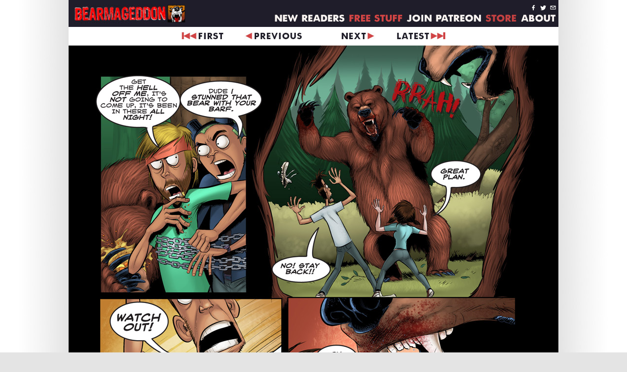

--- FILE ---
content_type: text/html; charset=UTF-8
request_url: http://www.bearmageddon.com/bearmo/page-43-thud/
body_size: 27612
content:
<!DOCTYPE html>
<html xmlns="http://www.w3.org/1999/xhtml" lang="en-US" xmlns:og="http://ogp.me/ns#" xmlns:fb="http://ogp.me/ns/fb#"> 
<head>
<title>Page 43 - THUD &#124; Bearmageddon</title>


<!-- SEO by Squirrly SEO 12.4.14 - https://plugin.squirrly.co/ -->

<meta name="robots" content="index,follow">
<meta name="googlebot" content="index,follow,max-snippet:-1,max-image-preview:large,max-video-preview:-1">
<meta name="bingbot" content="index,follow,max-snippet:-1,max-image-preview:large,max-video-preview:-1">

<meta name="description" content="And then that happened. I have to resist saying too much about this page, because this is just a teaser for the next page, so for now... there you go.  Some random arms just chopped that bear in the brain.  And for all of you scrutinizing the barf for the key, sorry to burst your bubble.  No such luck.   But hey," />
<meta name="keywords" content="Andrea,axe,bear death,Gogs,Joel,nigel,Normal Bear" />
<link rel="canonical" href="http://www.bearmageddon.com/bearmo/page-43-thud/" />

<meta name="dc.language" content="en" />
<meta name="dc.language.iso" content="en_US" />
<meta name="dc.publisher" content="Ethan" />
<meta name="dc.title" content="Page 43 - THUD &#124; Bearmageddon" />
<meta name="dc.description" content="And then that happened. I have to resist saying too much about this page, because this is just a teaser for the next page, so for now... there you go.  Some random arms just chopped that bear in the brain.  And for all of you scrutinizing the barf for the key, sorry to burst your bubble.  No such luck.   But hey," />
<meta name="dc.date.issued" content="2012-01-06" />
<meta name="dc.date.updated" content="2016-05-10 03:35:55" />
<!-- /SEO by Squirrly SEO - WordPress SEO Plugin -->



	<meta http-equiv="Content-Type" content="text/html; charset=UTF-8" />
	<link rel="pingback" href="http://www.bearmageddon.com/xmlrpc.php" />
	<meta name="ComicPress" content="4.4" />

<link rel="alternate" type="application/rss+xml" title="Bearmageddon &raquo; Feed" href="http://www.bearmageddon.com/feed/" />
<link rel="alternate" type="application/rss+xml" title="Bearmageddon &raquo; Comments Feed" href="http://www.bearmageddon.com/comments/feed/" />
<link rel="alternate" type="application/rss+xml" title="Bearmageddon &raquo; Page 43 &#8211; THUD Comments Feed" href="http://www.bearmageddon.com/bearmo/page-43-thud/feed/" />
<link rel="alternate" title="oEmbed (JSON)" type="application/json+oembed" href="http://www.bearmageddon.com/wp-json/oembed/1.0/embed?url=http%3A%2F%2Fwww.bearmageddon.com%2Fbearmo%2Fpage-43-thud%2F" />
<link rel="alternate" title="oEmbed (XML)" type="text/xml+oembed" href="http://www.bearmageddon.com/wp-json/oembed/1.0/embed?url=http%3A%2F%2Fwww.bearmageddon.com%2Fbearmo%2Fpage-43-thud%2F&#038;format=xml" />
<style id='wp-img-auto-sizes-contain-inline-css' type='text/css'>
img:is([sizes=auto i],[sizes^="auto," i]){contain-intrinsic-size:3000px 1500px}
/*# sourceURL=wp-img-auto-sizes-contain-inline-css */
</style>
<link rel='stylesheet' id='aca33b9c04-css' href='http://www.bearmageddon.com/wp-content/plugins/squirrly-seo/view/assets/css/frontend.min.css?ver=12.4.14' type='text/css' media='all' />
<style id='wp-emoji-styles-inline-css' type='text/css'>

	img.wp-smiley, img.emoji {
		display: inline !important;
		border: none !important;
		box-shadow: none !important;
		height: 1em !important;
		width: 1em !important;
		margin: 0 0.07em !important;
		vertical-align: -0.1em !important;
		background: none !important;
		padding: 0 !important;
	}
/*# sourceURL=wp-emoji-styles-inline-css */
</style>
<style id='wp-block-library-inline-css' type='text/css'>
:root{--wp-block-synced-color:#7a00df;--wp-block-synced-color--rgb:122,0,223;--wp-bound-block-color:var(--wp-block-synced-color);--wp-editor-canvas-background:#ddd;--wp-admin-theme-color:#007cba;--wp-admin-theme-color--rgb:0,124,186;--wp-admin-theme-color-darker-10:#006ba1;--wp-admin-theme-color-darker-10--rgb:0,107,160.5;--wp-admin-theme-color-darker-20:#005a87;--wp-admin-theme-color-darker-20--rgb:0,90,135;--wp-admin-border-width-focus:2px}@media (min-resolution:192dpi){:root{--wp-admin-border-width-focus:1.5px}}.wp-element-button{cursor:pointer}:root .has-very-light-gray-background-color{background-color:#eee}:root .has-very-dark-gray-background-color{background-color:#313131}:root .has-very-light-gray-color{color:#eee}:root .has-very-dark-gray-color{color:#313131}:root .has-vivid-green-cyan-to-vivid-cyan-blue-gradient-background{background:linear-gradient(135deg,#00d084,#0693e3)}:root .has-purple-crush-gradient-background{background:linear-gradient(135deg,#34e2e4,#4721fb 50%,#ab1dfe)}:root .has-hazy-dawn-gradient-background{background:linear-gradient(135deg,#faaca8,#dad0ec)}:root .has-subdued-olive-gradient-background{background:linear-gradient(135deg,#fafae1,#67a671)}:root .has-atomic-cream-gradient-background{background:linear-gradient(135deg,#fdd79a,#004a59)}:root .has-nightshade-gradient-background{background:linear-gradient(135deg,#330968,#31cdcf)}:root .has-midnight-gradient-background{background:linear-gradient(135deg,#020381,#2874fc)}:root{--wp--preset--font-size--normal:16px;--wp--preset--font-size--huge:42px}.has-regular-font-size{font-size:1em}.has-larger-font-size{font-size:2.625em}.has-normal-font-size{font-size:var(--wp--preset--font-size--normal)}.has-huge-font-size{font-size:var(--wp--preset--font-size--huge)}.has-text-align-center{text-align:center}.has-text-align-left{text-align:left}.has-text-align-right{text-align:right}.has-fit-text{white-space:nowrap!important}#end-resizable-editor-section{display:none}.aligncenter{clear:both}.items-justified-left{justify-content:flex-start}.items-justified-center{justify-content:center}.items-justified-right{justify-content:flex-end}.items-justified-space-between{justify-content:space-between}.screen-reader-text{border:0;clip-path:inset(50%);height:1px;margin:-1px;overflow:hidden;padding:0;position:absolute;width:1px;word-wrap:normal!important}.screen-reader-text:focus{background-color:#ddd;clip-path:none;color:#444;display:block;font-size:1em;height:auto;left:5px;line-height:normal;padding:15px 23px 14px;text-decoration:none;top:5px;width:auto;z-index:100000}html :where(.has-border-color){border-style:solid}html :where([style*=border-top-color]){border-top-style:solid}html :where([style*=border-right-color]){border-right-style:solid}html :where([style*=border-bottom-color]){border-bottom-style:solid}html :where([style*=border-left-color]){border-left-style:solid}html :where([style*=border-width]){border-style:solid}html :where([style*=border-top-width]){border-top-style:solid}html :where([style*=border-right-width]){border-right-style:solid}html :where([style*=border-bottom-width]){border-bottom-style:solid}html :where([style*=border-left-width]){border-left-style:solid}html :where(img[class*=wp-image-]){height:auto;max-width:100%}:where(figure){margin:0 0 1em}html :where(.is-position-sticky){--wp-admin--admin-bar--position-offset:var(--wp-admin--admin-bar--height,0px)}@media screen and (max-width:600px){html :where(.is-position-sticky){--wp-admin--admin-bar--position-offset:0px}}

/*# sourceURL=wp-block-library-inline-css */
</style><style id='global-styles-inline-css' type='text/css'>
:root{--wp--preset--aspect-ratio--square: 1;--wp--preset--aspect-ratio--4-3: 4/3;--wp--preset--aspect-ratio--3-4: 3/4;--wp--preset--aspect-ratio--3-2: 3/2;--wp--preset--aspect-ratio--2-3: 2/3;--wp--preset--aspect-ratio--16-9: 16/9;--wp--preset--aspect-ratio--9-16: 9/16;--wp--preset--color--black: #000000;--wp--preset--color--cyan-bluish-gray: #abb8c3;--wp--preset--color--white: #ffffff;--wp--preset--color--pale-pink: #f78da7;--wp--preset--color--vivid-red: #cf2e2e;--wp--preset--color--luminous-vivid-orange: #ff6900;--wp--preset--color--luminous-vivid-amber: #fcb900;--wp--preset--color--light-green-cyan: #7bdcb5;--wp--preset--color--vivid-green-cyan: #00d084;--wp--preset--color--pale-cyan-blue: #8ed1fc;--wp--preset--color--vivid-cyan-blue: #0693e3;--wp--preset--color--vivid-purple: #9b51e0;--wp--preset--gradient--vivid-cyan-blue-to-vivid-purple: linear-gradient(135deg,rgb(6,147,227) 0%,rgb(155,81,224) 100%);--wp--preset--gradient--light-green-cyan-to-vivid-green-cyan: linear-gradient(135deg,rgb(122,220,180) 0%,rgb(0,208,130) 100%);--wp--preset--gradient--luminous-vivid-amber-to-luminous-vivid-orange: linear-gradient(135deg,rgb(252,185,0) 0%,rgb(255,105,0) 100%);--wp--preset--gradient--luminous-vivid-orange-to-vivid-red: linear-gradient(135deg,rgb(255,105,0) 0%,rgb(207,46,46) 100%);--wp--preset--gradient--very-light-gray-to-cyan-bluish-gray: linear-gradient(135deg,rgb(238,238,238) 0%,rgb(169,184,195) 100%);--wp--preset--gradient--cool-to-warm-spectrum: linear-gradient(135deg,rgb(74,234,220) 0%,rgb(151,120,209) 20%,rgb(207,42,186) 40%,rgb(238,44,130) 60%,rgb(251,105,98) 80%,rgb(254,248,76) 100%);--wp--preset--gradient--blush-light-purple: linear-gradient(135deg,rgb(255,206,236) 0%,rgb(152,150,240) 100%);--wp--preset--gradient--blush-bordeaux: linear-gradient(135deg,rgb(254,205,165) 0%,rgb(254,45,45) 50%,rgb(107,0,62) 100%);--wp--preset--gradient--luminous-dusk: linear-gradient(135deg,rgb(255,203,112) 0%,rgb(199,81,192) 50%,rgb(65,88,208) 100%);--wp--preset--gradient--pale-ocean: linear-gradient(135deg,rgb(255,245,203) 0%,rgb(182,227,212) 50%,rgb(51,167,181) 100%);--wp--preset--gradient--electric-grass: linear-gradient(135deg,rgb(202,248,128) 0%,rgb(113,206,126) 100%);--wp--preset--gradient--midnight: linear-gradient(135deg,rgb(2,3,129) 0%,rgb(40,116,252) 100%);--wp--preset--font-size--small: 13px;--wp--preset--font-size--medium: 20px;--wp--preset--font-size--large: 36px;--wp--preset--font-size--x-large: 42px;--wp--preset--spacing--20: 0.44rem;--wp--preset--spacing--30: 0.67rem;--wp--preset--spacing--40: 1rem;--wp--preset--spacing--50: 1.5rem;--wp--preset--spacing--60: 2.25rem;--wp--preset--spacing--70: 3.38rem;--wp--preset--spacing--80: 5.06rem;--wp--preset--shadow--natural: 6px 6px 9px rgba(0, 0, 0, 0.2);--wp--preset--shadow--deep: 12px 12px 50px rgba(0, 0, 0, 0.4);--wp--preset--shadow--sharp: 6px 6px 0px rgba(0, 0, 0, 0.2);--wp--preset--shadow--outlined: 6px 6px 0px -3px rgb(255, 255, 255), 6px 6px rgb(0, 0, 0);--wp--preset--shadow--crisp: 6px 6px 0px rgb(0, 0, 0);}:where(.is-layout-flex){gap: 0.5em;}:where(.is-layout-grid){gap: 0.5em;}body .is-layout-flex{display: flex;}.is-layout-flex{flex-wrap: wrap;align-items: center;}.is-layout-flex > :is(*, div){margin: 0;}body .is-layout-grid{display: grid;}.is-layout-grid > :is(*, div){margin: 0;}:where(.wp-block-columns.is-layout-flex){gap: 2em;}:where(.wp-block-columns.is-layout-grid){gap: 2em;}:where(.wp-block-post-template.is-layout-flex){gap: 1.25em;}:where(.wp-block-post-template.is-layout-grid){gap: 1.25em;}.has-black-color{color: var(--wp--preset--color--black) !important;}.has-cyan-bluish-gray-color{color: var(--wp--preset--color--cyan-bluish-gray) !important;}.has-white-color{color: var(--wp--preset--color--white) !important;}.has-pale-pink-color{color: var(--wp--preset--color--pale-pink) !important;}.has-vivid-red-color{color: var(--wp--preset--color--vivid-red) !important;}.has-luminous-vivid-orange-color{color: var(--wp--preset--color--luminous-vivid-orange) !important;}.has-luminous-vivid-amber-color{color: var(--wp--preset--color--luminous-vivid-amber) !important;}.has-light-green-cyan-color{color: var(--wp--preset--color--light-green-cyan) !important;}.has-vivid-green-cyan-color{color: var(--wp--preset--color--vivid-green-cyan) !important;}.has-pale-cyan-blue-color{color: var(--wp--preset--color--pale-cyan-blue) !important;}.has-vivid-cyan-blue-color{color: var(--wp--preset--color--vivid-cyan-blue) !important;}.has-vivid-purple-color{color: var(--wp--preset--color--vivid-purple) !important;}.has-black-background-color{background-color: var(--wp--preset--color--black) !important;}.has-cyan-bluish-gray-background-color{background-color: var(--wp--preset--color--cyan-bluish-gray) !important;}.has-white-background-color{background-color: var(--wp--preset--color--white) !important;}.has-pale-pink-background-color{background-color: var(--wp--preset--color--pale-pink) !important;}.has-vivid-red-background-color{background-color: var(--wp--preset--color--vivid-red) !important;}.has-luminous-vivid-orange-background-color{background-color: var(--wp--preset--color--luminous-vivid-orange) !important;}.has-luminous-vivid-amber-background-color{background-color: var(--wp--preset--color--luminous-vivid-amber) !important;}.has-light-green-cyan-background-color{background-color: var(--wp--preset--color--light-green-cyan) !important;}.has-vivid-green-cyan-background-color{background-color: var(--wp--preset--color--vivid-green-cyan) !important;}.has-pale-cyan-blue-background-color{background-color: var(--wp--preset--color--pale-cyan-blue) !important;}.has-vivid-cyan-blue-background-color{background-color: var(--wp--preset--color--vivid-cyan-blue) !important;}.has-vivid-purple-background-color{background-color: var(--wp--preset--color--vivid-purple) !important;}.has-black-border-color{border-color: var(--wp--preset--color--black) !important;}.has-cyan-bluish-gray-border-color{border-color: var(--wp--preset--color--cyan-bluish-gray) !important;}.has-white-border-color{border-color: var(--wp--preset--color--white) !important;}.has-pale-pink-border-color{border-color: var(--wp--preset--color--pale-pink) !important;}.has-vivid-red-border-color{border-color: var(--wp--preset--color--vivid-red) !important;}.has-luminous-vivid-orange-border-color{border-color: var(--wp--preset--color--luminous-vivid-orange) !important;}.has-luminous-vivid-amber-border-color{border-color: var(--wp--preset--color--luminous-vivid-amber) !important;}.has-light-green-cyan-border-color{border-color: var(--wp--preset--color--light-green-cyan) !important;}.has-vivid-green-cyan-border-color{border-color: var(--wp--preset--color--vivid-green-cyan) !important;}.has-pale-cyan-blue-border-color{border-color: var(--wp--preset--color--pale-cyan-blue) !important;}.has-vivid-cyan-blue-border-color{border-color: var(--wp--preset--color--vivid-cyan-blue) !important;}.has-vivid-purple-border-color{border-color: var(--wp--preset--color--vivid-purple) !important;}.has-vivid-cyan-blue-to-vivid-purple-gradient-background{background: var(--wp--preset--gradient--vivid-cyan-blue-to-vivid-purple) !important;}.has-light-green-cyan-to-vivid-green-cyan-gradient-background{background: var(--wp--preset--gradient--light-green-cyan-to-vivid-green-cyan) !important;}.has-luminous-vivid-amber-to-luminous-vivid-orange-gradient-background{background: var(--wp--preset--gradient--luminous-vivid-amber-to-luminous-vivid-orange) !important;}.has-luminous-vivid-orange-to-vivid-red-gradient-background{background: var(--wp--preset--gradient--luminous-vivid-orange-to-vivid-red) !important;}.has-very-light-gray-to-cyan-bluish-gray-gradient-background{background: var(--wp--preset--gradient--very-light-gray-to-cyan-bluish-gray) !important;}.has-cool-to-warm-spectrum-gradient-background{background: var(--wp--preset--gradient--cool-to-warm-spectrum) !important;}.has-blush-light-purple-gradient-background{background: var(--wp--preset--gradient--blush-light-purple) !important;}.has-blush-bordeaux-gradient-background{background: var(--wp--preset--gradient--blush-bordeaux) !important;}.has-luminous-dusk-gradient-background{background: var(--wp--preset--gradient--luminous-dusk) !important;}.has-pale-ocean-gradient-background{background: var(--wp--preset--gradient--pale-ocean) !important;}.has-electric-grass-gradient-background{background: var(--wp--preset--gradient--electric-grass) !important;}.has-midnight-gradient-background{background: var(--wp--preset--gradient--midnight) !important;}.has-small-font-size{font-size: var(--wp--preset--font-size--small) !important;}.has-medium-font-size{font-size: var(--wp--preset--font-size--medium) !important;}.has-large-font-size{font-size: var(--wp--preset--font-size--large) !important;}.has-x-large-font-size{font-size: var(--wp--preset--font-size--x-large) !important;}
/*# sourceURL=global-styles-inline-css */
</style>

<style id='classic-theme-styles-inline-css' type='text/css'>
/*! This file is auto-generated */
.wp-block-button__link{color:#fff;background-color:#32373c;border-radius:9999px;box-shadow:none;text-decoration:none;padding:calc(.667em + 2px) calc(1.333em + 2px);font-size:1.125em}.wp-block-file__button{background:#32373c;color:#fff;text-decoration:none}
/*# sourceURL=/wp-includes/css/classic-themes.min.css */
</style>
<link rel='stylesheet' id='SFSIPLUSmainCss-css' href='http://www.bearmageddon.com/wp-content/plugins/ultimate-social-media-plus/css/sfsi-style.css?ver=3.7.1' type='text/css' media='all' />
<link rel='stylesheet' id='vsel-styles-css' href='http://www.bearmageddon.com/wp-content/plugins/very-simple-event-list/css/vsel-style.min.css?ver=6.9' type='text/css' media='all' />
<link rel='stylesheet' id='wonderplugin-slider-css-css' href='http://www.bearmageddon.com/wp-content/plugins/wonderplugin-slider-lite/engine/wonderpluginsliderengine.css?ver=14.5' type='text/css' media='all' />
<link rel='stylesheet' id='parent-theme-css-css' href='http://www.bearmageddon.com/wp-content/themes/comicpress/style.css?ver=6.9' type='text/css' media='all' />
<link rel='stylesheet' id='child-theme-css-css' href='http://www.bearmageddon.com/wp-content/themes/comicpress-bearmageddon-light-v2/style.css?ver=6.9' type='text/css' media='all' />
<link rel='stylesheet' id='cb_p6-css-main-css' href='http://www.bearmageddon.com/wp-content/plugins/patron-button-and-widgets-by-codebard/plugin/templates/default/style.css?ver=6.9' type='text/css' media='all' />
<link rel='stylesheet' id='comiceasel-style-css' href='http://www.bearmageddon.com/wp-content/plugins/comic-easel/css/comiceasel.css?ver=6.9' type='text/css' media='all' />
<script type="text/javascript" src="http://www.bearmageddon.com/wp-includes/js/jquery/jquery.min.js?ver=3.7.1" id="jquery-core-js"></script>
<script type="text/javascript" src="http://www.bearmageddon.com/wp-includes/js/jquery/jquery-migrate.min.js?ver=3.4.1" id="jquery-migrate-js"></script>
<script type="text/javascript" src="http://www.bearmageddon.com/wp-content/plugins/wonderplugin-slider-lite/engine/wonderpluginsliderskins.js?ver=14.5" id="wonderplugin-slider-skins-script-js"></script>
<script type="text/javascript" src="http://www.bearmageddon.com/wp-content/plugins/wonderplugin-slider-lite/engine/wonderpluginslider.js?ver=14.5" id="wonderplugin-slider-script-js"></script>
<script type="text/javascript" src="http://www.bearmageddon.com/wp-content/themes/comicpress/js/ddsmoothmenu.js?ver=6.9" id="ddsmoothmenu_js-js"></script>
<script type="text/javascript" src="http://www.bearmageddon.com/wp-content/themes/comicpress/js/menubar.js?ver=6.9" id="menubar_js-js"></script>
<link rel="https://api.w.org/" href="http://www.bearmageddon.com/wp-json/" /><link rel="EditURI" type="application/rsd+xml" title="RSD" href="http://www.bearmageddon.com/xmlrpc.php?rsd" />
<meta name="generator" content="WordPress 6.9" />
<link rel='shortlink' href='http://www.bearmageddon.com/?p=708' />
	<script>
		window.addEventListener("sfsi_plus_functions_loaded", function() {
			var body = document.getElementsByTagName('body')[0];
			// console.log(body);
			body.classList.add("sfsi_plus_3.53");
		})
		// window.addEventListener('sfsi_plus_functions_loaded',function(e) {
		// 	jQuery("body").addClass("sfsi_plus_3.53")
		// });
		jQuery(document).ready(function(e) {
			jQuery("body").addClass("sfsi_plus_3.53")
		});

		function sfsi_plus_processfurther(ref) {
			var feed_id = '[base64]';
			var feedtype = 8;
			var email = jQuery(ref).find('input[name="email"]').val();
			var filter = /^(([^<>()[\]\\.,;:\s@\"]+(\.[^<>()[\]\\.,;:\s@\"]+)*)|(\".+\"))@((\[[0-9]{1,3}\.[0-9]{1,3}\.[0-9]{1,3}\.[0-9]{1,3}\])|(([a-zA-Z\-0-9]+\.)+[a-zA-Z]{2,}))$/;
			if ((email != "Enter your email") && (filter.test(email))) {
				if (feedtype == "8") {
					var url = "https://api.follow.it/subscription-form/" + feed_id + "/" + feedtype;
					window.open(url, "popupwindow", "scrollbars=yes,width=1080,height=760");
					return true;
				}
			} else {
				alert("Please enter email address");
				jQuery(ref).find('input[name="email"]').focus();
				return false;
			}
		}
	</script>
	<style>
		.sfsi_plus_subscribe_Popinner {
			width: 100% !important;
			height: auto !important;
			border: 1px solid #b5b5b5 !important;
			padding: 18px 0px !important;
			background-color: #ffffff !important;
		}

		.sfsi_plus_subscribe_Popinner form {
			margin: 0 20px !important;
		}

		.sfsi_plus_subscribe_Popinner h5 {
			font-family: Helvetica,Arial,sans-serif !important;

			font-weight: bold !important;
			color: #000000 !important;
			font-size: 16px !important;
			text-align: center !important;
			margin: 0 0 10px !important;
			padding: 0 !important;
		}

		.sfsi_plus_subscription_form_field {
			margin: 5px 0 !important;
			width: 100% !important;
			display: inline-flex;
			display: -webkit-inline-flex;
		}

		.sfsi_plus_subscription_form_field input {
			width: 100% !important;
			padding: 10px 0px !important;
		}

		.sfsi_plus_subscribe_Popinner input[type=email] {
			font-family: Helvetica,Arial,sans-serif !important;

			font-style: normal !important;
			color:  !important;
			font-size: 14px !important;
			text-align: center !important;
		}

		.sfsi_plus_subscribe_Popinner input[type=email]::-webkit-input-placeholder {
			font-family: Helvetica,Arial,sans-serif !important;

			font-style: normal !important;
			color:  !important;
			font-size: 14px !important;
			text-align: center !important;
		}

		.sfsi_plus_subscribe_Popinner input[type=email]:-moz-placeholder {
			/* Firefox 18- */
			font-family: Helvetica,Arial,sans-serif !important;

			font-style: normal !important;
			color:  !important;
			font-size: 14px !important;
			text-align: center !important;
		}

		.sfsi_plus_subscribe_Popinner input[type=email]::-moz-placeholder {
			/* Firefox 19+ */
			font-family: Helvetica,Arial,sans-serif !important;

			font-style: normal !important;
			color:  !important;
			font-size: 14px !important;
			text-align: center !important;
		}

		.sfsi_plus_subscribe_Popinner input[type=email]:-ms-input-placeholder {
			font-family: Helvetica,Arial,sans-serif !important;

			font-style: normal !important;
			color:  !important;
			font-size: 14px !important;
			text-align: center !important;
		}

		.sfsi_plus_subscribe_Popinner input[type=submit] {
			font-family: Helvetica,Arial,sans-serif !important;

			font-weight: bold !important;
			color: #000000 !important;
			font-size: 16px !important;
			text-align: center !important;
			background-color: #dedede !important;
		}
	</style>
	<meta name="follow.[base64]" content="5ZDv0DcMJMsB9x5MZg6k"/>	
<style type="text/css" media="screen">
	#rotator {
		position: relative;
		width: 300px;
		height: 200px;
		margin: 0; padding: 0;
		overflow: hidden;
	}
</style>
	
<meta name="Comic-Easel" content="1.15" />
<meta name="Referrer" content="" />
<meta property="og:image" content="http://www.bearmageddon.com/wp-content/uploads/2016/03/2012-01-06-p43-671x1024.jpg" />
<!--Customizer CSS-->
<style type="text/css">
	#page { width: 980px; max-width: 980px; }
	#add-width { width: 10px; }
	#content-column { width: 562px; max-width: 100%; }
	#sidebar-right { width: 204px; }
	#sidebar-left { width: 204px; }
	.comic-nav a:link, .comic-nav a:visited { color: #FFFFFF!important; }
	.comic-nav a:hover { color: #F00!important; }
</style>
<!--/Customizer CSS-->
      
<!-- START - Open Graph and Twitter Card Tags 3.3.7 -->
 <!-- Facebook Open Graph -->
  <meta property="og:locale" content="en_US"/>
  <meta property="og:site_name" content="Bearmageddon"/>
  <meta property="og:title" content="Page 43 - THUD"/>
  <meta property="og:url" content="http://www.bearmageddon.com/bearmo/page-43-thud/"/>
  <meta property="og:type" content="article"/>
  <meta property="og:description" content="And then that happened.

I have to resist saying too much about this page, because this is just a teaser for the next page, so for now... there you go.  Some random arms just chopped that bear in the brain.  And for all of you scrutinizing the barf for the key, sorry to burst your bubble.  No such l"/>
  <meta property="og:image" content="http://www.bearmageddon.com/wp-content/uploads/2016/03/2012-01-06-p43.jpg"/>
  <meta property="og:image:url" content="http://www.bearmageddon.com/wp-content/uploads/2016/03/2012-01-06-p43.jpg"/>
  <meta property="article:publisher" content="https://www.facebook.com/bearmageddon/"/>
 <!-- Google+ / Schema.org -->
  <meta itemprop="name" content="Page 43 - THUD"/>
  <meta itemprop="headline" content="Page 43 - THUD"/>
  <meta itemprop="description" content="And then that happened.

I have to resist saying too much about this page, because this is just a teaser for the next page, so for now... there you go.  Some random arms just chopped that bear in the brain.  And for all of you scrutinizing the barf for the key, sorry to burst your bubble.  No such l"/>
  <meta itemprop="image" content="http://www.bearmageddon.com/wp-content/uploads/2016/03/2012-01-06-p43.jpg"/>
  <meta itemprop="author" content="Ethan"/>
 <!-- Twitter Cards -->
  <meta name="twitter:card" content="summary_large_image"/>
  <meta name="twitter:site" content="@bearmageddon"/>
 <!-- SEO -->
 <!-- Misc. tags -->
 <!-- is_singular -->
<!-- END - Open Graph and Twitter Card Tags 3.3.7 -->
	
</head>

<body class="wp-singular comic-template-default single single-comic postid-708 wp-theme-comicpress wp-child-theme-comicpress-bearmageddon-light-v2 do-etfw sfsi_plus_actvite_theme_cubes user-guest chrome single-author-wpadmin pm night evening mon layout-3c scheme-none story-volume-1">
<div id="header-nav">
    <table class='social'>
        <tr>
            <td><a href='http://www.facebook.com/bearmageddon'><img src='http://www.bearmageddon.com/wp-content/themes/comicpress-bearmageddon-light-v2/images/navigation/facebook.png'></a></td>
            <td><a href='http://www.twitter.com/bearmageddon'><img src='http://www.bearmageddon.com/wp-content/themes/comicpress-bearmageddon-light-v2/images/navigation/tweeter.png'></a></td>
            <td><a href='mailto:info@bearmageddon.com'><img src='http://www.bearmageddon.com/wp-content/themes/comicpress-bearmageddon-light-v2/images/navigation/mail.png'></a></td>
        </tr>
    </table>
    <div class='compact'>
        <a href='/'><img src='http://www.bearmageddon.com/wp-content/themes/comicpress-bearmageddon-light-v2/images/navigation/bearmageddon.jpg'></a>
    </div>
    <table class='main'>
        <tr>
            <td><a href='/new_readers/'><img src='http://www.bearmageddon.com/wp-content/themes/comicpress-bearmageddon-light-v2/images/navigation/new_readers.jpg'></a></td>
            <td><a href='/free_stuff/'><img src='http://www.bearmageddon.com/wp-content/themes/comicpress-bearmageddon-light-v2/images/navigation/free_stuff.jpg'></a></td>
            <td><a href='https://www.patreon.com/EthanNicolle'><img src='http://www.bearmageddon.com/wp-content/themes/comicpress-bearmageddon-light-v2/images/navigation/join_patreon.jpg'></a></td>
            <td><a href='http://www.axebearstore.com/'><img src='http://www.bearmageddon.com/wp-content/themes/comicpress-bearmageddon-light-v2/images/navigation/store.jpg'></a></td>
            <td><a href='/about/'><img src='http://www.bearmageddon.com/wp-content/themes/comicpress-bearmageddon-light-v2/images/navigation/about.jpg'></a></td>
        </tr>
    </table>
</div>
<div id="header-logo-wrapper">
    <img class='header-image' src="http://www.bearmageddon.com/wp-content/themes/comicpress-bearmageddon-light-v2/images/header.jpg">
    <div class='volumes-wrapper'>
      <table class='volumes'>
          <tr>
              <td><a href='/bearmo/page-1/'><div class='lg-nav-first-page'></div></a></td>
              <td><a href='/volume/?latest=volume-2'><div class='lg-nav-latest-page'></div></a></td>
              <td><a href='/store/'><div class='lg-nav-store'></div></a></td>
          </tr>
      </table>
    </div>
</div>
<div id="page-wrap">
	<div id="page">
		<header id="header">
			<div class="header-info">
				<h1><a href="http://www.bearmageddon.com">Bearmageddon</a></h1>
				<div class="description">from the creator of Axe Cop</div>
			</div>
						<div class="clear"></div>
		</header>

		<div id="menubar-wrapper">
			<div class="menu-container">
												<div class="menunav">
																			</div>
				<div class="clear"></div>
			</div>
			<div class="clear"></div>
		</div>
			<div id="sidebar-menubar" class="sidebar">
						<div class="clear"></div>
		</div>
	<div id="content-wrapper">
	
					<div id="comic-wrap" class="comic-id-708">
				<div id="comic-head">
						<table id="comic-nav-wrapper">
		<tr class="comic-nav-container">
			<td class="comic-nav"><a href="http://www.bearmageddon.com/bearmo/page-1/" class="comic-nav-base comic-nav-first">&lsaquo;&lsaquo; First</a></td>
			<td class="comic-nav"><a href="http://www.bearmageddon.com/bearmo/page-42-were-back/" class="comic-nav-base comic-nav-previous">&lsaquo; Prev</a></td>
			<td class="comic-nav"><a href="http://www.bearmageddon.com/bearmo/page-43-thud/#comments" class="comic-nav-comments" title="Page 43 &#8211; THUD"><span class="comic-nav-comment-count">Comments(71)</span></a></td>
			<td class="comic-nav"><a href="http://www.bearmageddon.com?random&nocache=1" class="comic-nav-random" title="Random Comic">Random</a></td>
	<td class="comic-nav"><a href="http://www.bearmageddon.com/bearmo/page-44-rrahhh/" class="comic-nav-base comic-nav-next">Next &rsaquo;</a></td>
	<td class="comic-nav"><a href="http://www.bearmageddon.com/bearmo/whos-we-vol-2-page-104/" class="comic-nav-base comic-nav-last">Last &rsaquo;&rsaquo;</a></td>
		</tr>
 
	</table>
					</div>
								<div class="comic-table">	
										<div id="comic">
						<a href="http://www.bearmageddon.com/bearmo/page-44-rrahhh/" alt="hint: that is not a hippy." title="hint: that is not a hippy." ><img src="http://www.bearmageddon.com/wp-content/uploads/2016/03/2012-01-06-p43.jpg" alt="hint: that is not a hippy." title="hint: that is not a hippy."   /></a>					</div>
									</div>				
						<div id="sidebar-under-comic" class="sidebar">
			<div id="widget_sp_image-4" class="widget widget_sp_image">
<div class="widget-head"></div>
<div class="widget-content">
<a href="https://www.patreon.com/EthanNicolle" target="_blank" class="widget_sp_image-image-link"><img width="204" height="40" alt="Support me on Patreon!" class="attachment-204x40 aligncenter" style="max-width: 100%;" src="http://bearmageddon.com/wp-content/uploads/2017/04/patreon-medium-button.png" /></a></div>
<div class="clear"></div>
<div class="widget-foot"></div>
</div>
<div id="widget_sp_image-3" class="widget widget_sp_image">
<div class="widget-head"></div>
<div class="widget-content">
<a href="http://topwebcomics.com/vote/21638" target="_blank" class="widget_sp_image-image-link"><img width="204" height="40" alt="Vote for Bearmageddon on Top Web Comics!" class="attachment-204x40 aligncenter" style="max-width: 100%;" src="http://bearmageddon.com/wp-content/uploads/2017/04/TWCbanner.jpg" /></a></div>
<div class="clear"></div>
<div class="widget-foot"></div>
</div>
		</div>
					<div id="comic-foot">
						<table id="comic-nav-wrapper">
		<tr class="comic-nav-container">
			<td class="comic-nav"><a href="http://www.bearmageddon.com/bearmo/page-1/" class="comic-nav-base comic-nav-first">&lsaquo;&lsaquo; First</a></td>
			<td class="comic-nav"><a href="http://www.bearmageddon.com/bearmo/page-42-were-back/" class="comic-nav-base comic-nav-previous">&lsaquo; Prev</a></td>
			<td class="comic-nav"><a href="http://www.bearmageddon.com/bearmo/page-43-thud/#comments" class="comic-nav-comments" title="Page 43 &#8211; THUD"><span class="comic-nav-comment-count">Comments(71)</span></a></td>
			<td class="comic-nav"><a href="http://www.bearmageddon.com?random&nocache=1" class="comic-nav-random" title="Random Comic">Random</a></td>
	<td class="comic-nav"><a href="http://www.bearmageddon.com/bearmo/page-44-rrahhh/" class="comic-nav-base comic-nav-next">Next &rsaquo;</a></td>
	<td class="comic-nav"><a href="http://www.bearmageddon.com/bearmo/whos-we-vol-2-page-104/" class="comic-nav-base comic-nav-last">Last &rsaquo;&rsaquo;</a></td>
		</tr>
 
	</table>
					</div>
				<div class="clear"></div>
			</div>
			
	<div id="subcontent-wrapper">
<div id="sidebar-left">
    <div class="sidebar">
    <div id="text-2" class="widget widget_text">
<div class="widget-content">
			<div class="textwidget"><div class="bearBL"></div></div>
		</div>
<div class="clear"></div>
</div>
    </div>
</div>
		<div id="content-column">
			<div id="content" class="narrowcolumn">		
				<article id="post-708" class="post-708 comic type-comic status-publish has-post-thumbnail hentry tag-andrea tag-axe tag-bear-death tag-gogs tag-joel tag-nigel tag-normal-bear chapters-volume-1 uentry postonpage-1 odd post-author-wpadmin">
	<div class="post-content">
				<div class="post-info">
			<h2 class="post-title">Page 43 &#8211; THUD</h2>
<div class="post-calendar-date"><div class="calendar-date"><span>Jan</span>06</div></div>
			<div class="post-text">
				<span class="post-author">by <a href="http://www.bearmageddon.com/author/wpadmin/" rel="author">Ethan</a></span>
<span class="posted-on">on&nbsp;</span><span class="post-date">January 6, 2012</span>
<span class="posted-at">at&nbsp;</span><span class="post-time">9:00 am</span>
<div class="comic-post-info"><div class="comic-chapter">Volume: <a href="http://www.bearmageddon.com/volume/volume-1/" rel="tag">Volume 1</a></div></div>			</div>
			<div class="clear"></div>
		</div>
		<div class="clear"></div>
		<div class="entry">
			<p>And then that happened.</p>
<p>I have to resist saying too much about this page, because this is just a teaser for the next page, so for now&#8230; there you go.  Some random arms just chopped that bear in the brain.  And for all of you scrutinizing the barf for the key, sorry to burst your bubble.  No such luck.   But hey, you got this instead.</p>
<p>I&#8217;m excited and terrified for Bearmageddon to continue.  Excited because of where the story is headed, terrified because somehow I have to find time to draw it all.  Every page I post I am a little farther behind. I am currently working on this new Axe Cop miniseries which currently involves drawing a lot of gorillas.  If I&#8217;m not drawing a bear, I&#8217;m drawing a gorilla.  Those are two animals I consider a real pain to draw.</p>
<p>So, enjoy this page, and enjoy wondering what the heck is going on until next Wednesday.  See you then.</p>
<p>&nbsp;</p>
<p>Ethan</p>
<p>&nbsp;</p>
<p>&nbsp;</p>
<p>&nbsp;</p>
<div class="sfsiaftrpstwpr"  style="text-align: center;"><div class='sfsi_plus_Sicons center' style='float:none; display: inline-block;'><div class='sfsi_plus_Sicons_text_wrapper' style='display: inline-block;margin-bottom: 0; margin-left: 0; margin-right: 8px; margin-top: 0; vertical-align: middle;width: auto;'><span></span></div><div class='sf_subscrbe' style='display: inline-block;vertical-align: middle;width: auto;'><a href="http://www.specificfeeds.com/widgets/emailSubscribeEncFeed/[base64]/OA==/" target="_blank"><img decoding="async" src="http://www.bearmageddon.com/wp-content/plugins/ultimate-social-media-plus/images/visit_icons/Follow/icon_Follow_en_US.png" /></a></div><div class='sf_fb' style='display: inline-block;vertical-align: middle;width: auto;'><div class="fb-like" data-href="http://www.bearmageddon.com/bearmo/page-43-thud/" data-action="like" data-size="small" data-show-faces="false" data-share="false" data-layout="button" ></div></div><div class='sf_fb' style='display: inline-block;vertical-align: middle;width: auto;'><a target='_blank' href='https://www.facebook.com/sharer/sharer.php?u=http%3A%2F%2Fwww.bearmageddon.com%2Fbearmo%2Fpage-43-thud%2F' style='display:inline-block;'  > <img class='sfsi_wicon'  data-pin-nopin='true' width='auto' height='auto' alt='fb-share-icon' title='Facebook Share' src='http://www.bearmageddon.com/wp-content/plugins/ultimate-social-media-plus/images/share_icons/fb_icons/en_US.svg''  /></a></div><div class='sf_twiter' style='display: inline-block;vertical-align: middle;width: auto;'><a target='_blank' href='https://x.com/intent/post?text=Page+43+%26%238211%3B+THUD http://www.bearmageddon.com/bearmo/page-43-thud/'style='display:inline-block' >
			<img nopin=nopin width='auto' class='sfsi_plus_wicon' src='http://www.bearmageddon.com/wp-content/plugins/ultimate-social-media-plus/images/share_icons/Twitter_Tweet/en_US_Tweet.svg' alt='Tweet' title='Tweet' />
		</a></div><div class='sf_pinit' style='display: inline-block;text-align:left;vertical-align: middle;'><a href='https://www.pinterest.com/pin/create/button/?url=http://www.bearmageddon.com/bearmo/page-43-thud/' data-pin-custom='true' target='_blank' style='display:inline-block;'><img class='sfsi_wicon'  data-pin-nopin='true' width='auto' height='auto' alt='Pin Share' title='Pin Share' src='http://www.bearmageddon.com/wp-content/plugins/ultimate-social-media-plus/images/share_icons/en_US_save.svg' /></a></div></div></div><div class="cb_p6_patreon_button" style="text-align:center !important;margin-top:15px;margin-bottom:15px;"><div class="cb_p6_message_over_post_button" style="font-size:18px;margin-top:10px;margin-bottom:10px;">Support this content on Patreon</div><a rel="nofollow" href="https://www.patreon.com/EthanNicolle?utm_content=post_button&utm_medium=patron_button_and_widgets_plugin&utm_campaign=&utm_term=&utm_source=http://www.bearmageddon.com/bearmo/page-43-thud/" aria-label="Click to become a patron at Patreon!"><img decoding="async" style="margin-top: 10px;margin-bottom: 10px;max-width:200px;width:100%;height:auto;" src="http://www.bearmageddon.com/wp-content/plugins/patron-button-and-widgets-by-codebard/images/become_a_patron_button.png" alt="Become a patron at Patreon!"></a></div>			<div class="clear"></div>
		</div>
		<div class="post-extras">
			<div class="post-tags">&#9492; Tags:&nbsp;<a href="http://www.bearmageddon.com/tag/andrea/" rel="tag">Andrea</a>, <a href="http://www.bearmageddon.com/tag/axe/" rel="tag">axe</a>, <a href="http://www.bearmageddon.com/tag/bear-death/" rel="tag">bear death</a>, <a href="http://www.bearmageddon.com/tag/gogs/" rel="tag">Gogs</a>, <a href="http://www.bearmageddon.com/tag/joel/" rel="tag">Joel</a>, <a href="http://www.bearmageddon.com/tag/nigel/" rel="tag">nigel</a>, <a href="http://www.bearmageddon.com/tag/normal-bear/" rel="tag">Normal Bear</a><br /></div>
			<div class="clear"></div>
		</div>
			</div>
</article>
<div id="comment-wrapper">
	<div class="commentsrsslink"><a href="http://www.bearmageddon.com/bearmo/page-43-thud/feed/">Comments RSS</a></div>
	<h4 id="comments">Discussion (71) &not;</h4>
		<ol class="commentlist">
			<li id="comment-4389" class="comment even thread-even depth-1 microid-mailto+http:sha1:12ab018431787f6304db14e6fab4c3cbb2f500c5">
	
		<div class="comment-avatar"><a href="http://www.youtube.com/watch?v=mn6FqNYwU-E" rel="external nofollow" title="Sexy Ester"><img title="Sexy Ester" alt='' src='https://secure.gravatar.com/avatar/30d8fd61050a73ac3ff33460361217a009cfbe8db0aa6a4a8909245f7791d5fb?s=64&#038;d=mm&#038;r=g' srcset='https://secure.gravatar.com/avatar/30d8fd61050a73ac3ff33460361217a009cfbe8db0aa6a4a8909245f7791d5fb?s=128&#038;d=mm&#038;r=g 2x' class='avatar avatar-64 photo instant nocorner itxtalt' height='64' width='64' decoding='async'/></a></div>		
		<div class="comment-content">
		
			<div class="comment-author vcard">
				<cite title="http://www.youtube.com/watch?v=mn6FqNYwU-E"><a href="http://www.youtube.com/watch?v=mn6FqNYwU-E" title="Sexy Ester" class="external nofollow">Sexy Ester</a></cite>			</div>
			
			<div class="comment-meta-data">
						
				<span class="comment-time" title="Friday, January 6th 2012, 9:02am">
					January 6, 2012, 9:02 am				</span>
				
				<span class="comment-permalink">
					<span class="separator">|</span> <a href="#comment-4389" title="Permalink to comment">#</a>
				</span>
				
				<span class="comment-reply-link"><span class="separator">|</span> <a rel="nofollow" class="comment-reply-link" href="http://www.bearmageddon.com/bearmo/page-43-thud/?replytocom=4389#respond" data-commentid="4389" data-postid="708" data-belowelement="comment-4389" data-respondelement="respond" data-replyto="Reply to Sexy Ester" aria-label="Reply to Sexy Ester">Reply</a></span>					
				 
				
							
			</div>

							<div class="comment-text">
					<p>That guy&#8217;s fists are almost as big as Joel&#8217;s head!!  This must be the Grizzly Adams character that Ethan has been talking about.</p>
				</div>
									
		</div>
		
		<div class="clear"></div>
		
<ul class="children">
	<li id="comment-4400" class="comment odd alt depth-2">
	
		<div class="comment-avatar"><img title="me" alt='' src='https://secure.gravatar.com/avatar/d8d6ddb8522a9041eca7bf6d79a7db23891882b1de7a9b8271dc9c90d17b63a2?s=64&#038;d=mm&#038;r=g' srcset='https://secure.gravatar.com/avatar/d8d6ddb8522a9041eca7bf6d79a7db23891882b1de7a9b8271dc9c90d17b63a2?s=128&#038;d=mm&#038;r=g 2x' class='avatar avatar-64 photo instant nocorner itxtalt' height='64' width='64' decoding='async'/></div>		
		<div class="comment-content">
		
			<div class="comment-author vcard">
				<cite>me</cite>			</div>
			
			<div class="comment-meta-data">
						
				<span class="comment-time" title="Friday, January 6th 2012, 9:28am">
					January 6, 2012, 9:28 am				</span>
				
				<span class="comment-permalink">
					<span class="separator">|</span> <a href="#comment-4400" title="Permalink to comment">#</a>
				</span>
				
				<span class="comment-reply-link"><span class="separator">|</span> <a rel="nofollow" class="comment-reply-link" href="http://www.bearmageddon.com/bearmo/page-43-thud/?replytocom=4400#respond" data-commentid="4400" data-postid="708" data-belowelement="comment-4400" data-respondelement="respond" data-replyto="Reply to me" aria-label="Reply to me">Reply</a></span>					
				 
				
							
			</div>

							<div class="comment-text">
					<p>wow&#8230;how often do you check this? I had the fluky joy of checking JUST after it updated, read it, wrote something and then when my mouse was over the post comment button u showed up 🙂</p>
				</div>
									
		</div>
		
		<div class="clear"></div>
		
<ul class="children">
	<li id="comment-4406" class="comment even depth-3 microid-mailto+http:sha1:12ab018431787f6304db14e6fab4c3cbb2f500c5">
	
		<div class="comment-avatar"><a href="http://www.youtube.com/watch?v=mn6FqNYwU-E" rel="external nofollow" title="Sexy Ester"><img title="Sexy Ester" alt='' src='https://secure.gravatar.com/avatar/30d8fd61050a73ac3ff33460361217a009cfbe8db0aa6a4a8909245f7791d5fb?s=64&#038;d=mm&#038;r=g' srcset='https://secure.gravatar.com/avatar/30d8fd61050a73ac3ff33460361217a009cfbe8db0aa6a4a8909245f7791d5fb?s=128&#038;d=mm&#038;r=g 2x' class='avatar avatar-64 photo instant nocorner itxtalt' height='64' width='64' decoding='async'/></a></div>		
		<div class="comment-content">
		
			<div class="comment-author vcard">
				<cite title="http://www.youtube.com/watch?v=mn6FqNYwU-E"><a href="http://www.youtube.com/watch?v=mn6FqNYwU-E" title="Sexy Ester" class="external nofollow">Sexy Ester</a></cite>			</div>
			
			<div class="comment-meta-data">
						
				<span class="comment-time" title="Friday, January 6th 2012, 9:45am">
					January 6, 2012, 9:45 am				</span>
				
				<span class="comment-permalink">
					<span class="separator">|</span> <a href="#comment-4406" title="Permalink to comment">#</a>
				</span>
				
				<span class="comment-reply-link"><span class="separator">|</span> <a rel="nofollow" class="comment-reply-link" href="http://www.bearmageddon.com/bearmo/page-43-thud/?replytocom=4406#respond" data-commentid="4406" data-postid="708" data-belowelement="comment-4406" data-respondelement="respond" data-replyto="Reply to Sexy Ester" aria-label="Reply to Sexy Ester">Reply</a></span>					
				 
				
							
			</div>

							<div class="comment-text">
					<p>I try to post as much as I can on this website.  It helps my band&#8217;s video generate hits on youtube.  😀</p>
<p>Plus, I just really love this comic!</p>
				</div>
									
		</div>
		
		<div class="clear"></div>
		
</li></ul><!-- .children -->
</li></ul><!-- .children -->
</li>	<li id="comment-4390" class="comment odd alt thread-odd thread-alt depth-1 microid-mailto+http:sha1:8276f5f6f72d82a431739e316b7b475f3d15e02b">
	
		<div class="comment-avatar"><a href="http://about.me/lairdnelson" rel="external nofollow" title="Laird Nelson"><img title="Laird Nelson" alt='' src='https://secure.gravatar.com/avatar/58e3ea56bec4978a64e8ad60274b75cd8691435be2e44e6e69969986ed9b6399?s=64&#038;d=mm&#038;r=g' srcset='https://secure.gravatar.com/avatar/58e3ea56bec4978a64e8ad60274b75cd8691435be2e44e6e69969986ed9b6399?s=128&#038;d=mm&#038;r=g 2x' class='avatar avatar-64 photo instant nocorner itxtalt' height='64' width='64' loading='lazy' decoding='async'/></a></div>		
		<div class="comment-content">
		
			<div class="comment-author vcard">
				<cite title="http://about.me/lairdnelson"><a href="http://about.me/lairdnelson" title="Laird Nelson" class="external nofollow">Laird Nelson</a></cite>			</div>
			
			<div class="comment-meta-data">
						
				<span class="comment-time" title="Friday, January 6th 2012, 9:04am">
					January 6, 2012, 9:04 am				</span>
				
				<span class="comment-permalink">
					<span class="separator">|</span> <a href="#comment-4390" title="Permalink to comment">#</a>
				</span>
				
				<span class="comment-reply-link"><span class="separator">|</span> <a rel="nofollow" class="comment-reply-link" href="http://www.bearmageddon.com/bearmo/page-43-thud/?replytocom=4390#respond" data-commentid="4390" data-postid="708" data-belowelement="comment-4390" data-respondelement="respond" data-replyto="Reply to Laird Nelson" aria-label="Reply to Laird Nelson">Reply</a></span>					
				 
				
							
			</div>

							<div class="comment-text">
					<p>Lord of Beasts!</p>
				</div>
									
		</div>
		
		<div class="clear"></div>
		
<ul class="children">
	<li id="comment-4396" class="comment even depth-2">
	
		<div class="comment-avatar"><img title="Doug" alt='' src='https://secure.gravatar.com/avatar/2390663b0419d193f6233d5e5689bdb57d5c31b355a37db573536d128c5bde22?s=64&#038;d=mm&#038;r=g' srcset='https://secure.gravatar.com/avatar/2390663b0419d193f6233d5e5689bdb57d5c31b355a37db573536d128c5bde22?s=128&#038;d=mm&#038;r=g 2x' class='avatar avatar-64 photo instant nocorner itxtalt' height='64' width='64' loading='lazy' decoding='async'/></div>		
		<div class="comment-content">
		
			<div class="comment-author vcard">
				<cite>Doug</cite>			</div>
			
			<div class="comment-meta-data">
						
				<span class="comment-time" title="Friday, January 6th 2012, 9:22am">
					January 6, 2012, 9:22 am				</span>
				
				<span class="comment-permalink">
					<span class="separator">|</span> <a href="#comment-4396" title="Permalink to comment">#</a>
				</span>
				
				<span class="comment-reply-link"><span class="separator">|</span> <a rel="nofollow" class="comment-reply-link" href="http://www.bearmageddon.com/bearmo/page-43-thud/?replytocom=4396#respond" data-commentid="4396" data-postid="708" data-belowelement="comment-4396" data-respondelement="respond" data-replyto="Reply to Doug" aria-label="Reply to Doug">Reply</a></span>					
				 
				
							
			</div>

							<div class="comment-text">
					<p>^^^ Yes.</p>
				</div>
									
		</div>
		
		<div class="clear"></div>
		
</li></ul><!-- .children -->
</li>	<li id="comment-4391" class="comment odd alt thread-even depth-1">
	
		<div class="comment-avatar"><img title="MassExecutions" alt='' src='https://secure.gravatar.com/avatar/02fd3bd0288ee7f8baa38c71d05e3bc518fcecf8d79ecfe37b8b3bd0d665fdba?s=64&#038;d=mm&#038;r=g' srcset='https://secure.gravatar.com/avatar/02fd3bd0288ee7f8baa38c71d05e3bc518fcecf8d79ecfe37b8b3bd0d665fdba?s=128&#038;d=mm&#038;r=g 2x' class='avatar avatar-64 photo instant nocorner itxtalt' height='64' width='64' loading='lazy' decoding='async'/></div>		
		<div class="comment-content">
		
			<div class="comment-author vcard">
				<cite>MassExecutions</cite>			</div>
			
			<div class="comment-meta-data">
						
				<span class="comment-time" title="Friday, January 6th 2012, 9:09am">
					January 6, 2012, 9:09 am				</span>
				
				<span class="comment-permalink">
					<span class="separator">|</span> <a href="#comment-4391" title="Permalink to comment">#</a>
				</span>
				
				<span class="comment-reply-link"><span class="separator">|</span> <a rel="nofollow" class="comment-reply-link" href="http://www.bearmageddon.com/bearmo/page-43-thud/?replytocom=4391#respond" data-commentid="4391" data-postid="708" data-belowelement="comment-4391" data-respondelement="respond" data-replyto="Reply to MassExecutions" aria-label="Reply to MassExecutions">Reply</a></span>					
				 
				
							
			</div>

							<div class="comment-text">
					<p>Escape via Axe Battle &lt; Escape vs Retrieved Key</p>
<p>Who is that guy?!?!  Can&#039;t wait for the next page!</p>
				</div>
									
		</div>
		
		<div class="clear"></div>
		
<ul class="children">
	<li id="comment-4392" class="comment even depth-2">
	
		<div class="comment-avatar"><img title="MassExecutions" alt='' src='https://secure.gravatar.com/avatar/02fd3bd0288ee7f8baa38c71d05e3bc518fcecf8d79ecfe37b8b3bd0d665fdba?s=64&#038;d=mm&#038;r=g' srcset='https://secure.gravatar.com/avatar/02fd3bd0288ee7f8baa38c71d05e3bc518fcecf8d79ecfe37b8b3bd0d665fdba?s=128&#038;d=mm&#038;r=g 2x' class='avatar avatar-64 photo instant nocorner itxtalt' height='64' width='64' loading='lazy' decoding='async'/></div>		
		<div class="comment-content">
		
			<div class="comment-author vcard">
				<cite>MassExecutions</cite>			</div>
			
			<div class="comment-meta-data">
						
				<span class="comment-time" title="Friday, January 6th 2012, 9:10am">
					January 6, 2012, 9:10 am				</span>
				
				<span class="comment-permalink">
					<span class="separator">|</span> <a href="#comment-4392" title="Permalink to comment">#</a>
				</span>
				
				<span class="comment-reply-link"><span class="separator">|</span> <a rel="nofollow" class="comment-reply-link" href="http://www.bearmageddon.com/bearmo/page-43-thud/?replytocom=4392#respond" data-commentid="4392" data-postid="708" data-belowelement="comment-4392" data-respondelement="respond" data-replyto="Reply to MassExecutions" aria-label="Reply to MassExecutions">Reply</a></span>					
				 
				
							
			</div>

							<div class="comment-text">
					<p>*via Retrieved Key, rather</p>
				</div>
									
		</div>
		
		<div class="clear"></div>
		
</li>	<li id="comment-4393" class="comment odd alt depth-2 microid-mailto+http:sha1:12ab018431787f6304db14e6fab4c3cbb2f500c5">
	
		<div class="comment-avatar"><a href="http://www.youtube.com/watch?v=mn6FqNYwU-E" rel="external nofollow" title="Sexy Ester"><img title="Sexy Ester" alt='' src='https://secure.gravatar.com/avatar/30d8fd61050a73ac3ff33460361217a009cfbe8db0aa6a4a8909245f7791d5fb?s=64&#038;d=mm&#038;r=g' srcset='https://secure.gravatar.com/avatar/30d8fd61050a73ac3ff33460361217a009cfbe8db0aa6a4a8909245f7791d5fb?s=128&#038;d=mm&#038;r=g 2x' class='avatar avatar-64 photo instant nocorner itxtalt' height='64' width='64' loading='lazy' decoding='async'/></a></div>		
		<div class="comment-content">
		
			<div class="comment-author vcard">
				<cite title="http://www.youtube.com/watch?v=mn6FqNYwU-E"><a href="http://www.youtube.com/watch?v=mn6FqNYwU-E" title="Sexy Ester" class="external nofollow">Sexy Ester</a></cite>			</div>
			
			<div class="comment-meta-data">
						
				<span class="comment-time" title="Friday, January 6th 2012, 9:12am">
					January 6, 2012, 9:12 am				</span>
				
				<span class="comment-permalink">
					<span class="separator">|</span> <a href="#comment-4393" title="Permalink to comment">#</a>
				</span>
				
				<span class="comment-reply-link"><span class="separator">|</span> <a rel="nofollow" class="comment-reply-link" href="http://www.bearmageddon.com/bearmo/page-43-thud/?replytocom=4393#respond" data-commentid="4393" data-postid="708" data-belowelement="comment-4393" data-respondelement="respond" data-replyto="Reply to Sexy Ester" aria-label="Reply to Sexy Ester">Reply</a></span>					
				 
				
							
			</div>

							<div class="comment-text">
					<p>Axe Battle is less than Retrieved Key?</p>
<p>I think you mean Axe Battle &gt; Retrieved Key.  The alligator eats what is greater.</p>
				</div>
									
		</div>
		
		<div class="clear"></div>
		
<ul class="children">
	<li id="comment-4395" class="comment even depth-3">
	
		<div class="comment-avatar"><img title="MassExecutions" alt='' src='https://secure.gravatar.com/avatar/02fd3bd0288ee7f8baa38c71d05e3bc518fcecf8d79ecfe37b8b3bd0d665fdba?s=64&#038;d=mm&#038;r=g' srcset='https://secure.gravatar.com/avatar/02fd3bd0288ee7f8baa38c71d05e3bc518fcecf8d79ecfe37b8b3bd0d665fdba?s=128&#038;d=mm&#038;r=g 2x' class='avatar avatar-64 photo instant nocorner itxtalt' height='64' width='64' loading='lazy' decoding='async'/></div>		
		<div class="comment-content">
		
			<div class="comment-author vcard">
				<cite>MassExecutions</cite>			</div>
			
			<div class="comment-meta-data">
						
				<span class="comment-time" title="Friday, January 6th 2012, 9:20am">
					January 6, 2012, 9:20 am				</span>
				
				<span class="comment-permalink">
					<span class="separator">|</span> <a href="#comment-4395" title="Permalink to comment">#</a>
				</span>
				
				<span class="comment-reply-link"><span class="separator">|</span> <a rel="nofollow" class="comment-reply-link" href="http://www.bearmageddon.com/bearmo/page-43-thud/?replytocom=4395#respond" data-commentid="4395" data-postid="708" data-belowelement="comment-4395" data-respondelement="respond" data-replyto="Reply to MassExecutions" aria-label="Reply to MassExecutions">Reply</a></span>					
				 
				
							
			</div>

							<div class="comment-text">
					<p>DANG IT!  Not a good typing day.  You are quite wrong&#8230;I mean RIGHT!  Quite RIGHT!  ARGGGHHH!</p>
				</div>
									
		</div>
		
		<div class="clear"></div>
		
</li></ul><!-- .children -->
</li></ul><!-- .children -->
</li>	<li id="comment-4394" class="comment odd alt thread-odd thread-alt depth-1">
	
		<div class="comment-avatar"><img title="Icaruswes" alt='' src='https://secure.gravatar.com/avatar/58edc31c207017b00fa581b5d72c7a83ac5770ec8951e25028e980b22ab6cc6e?s=64&#038;d=mm&#038;r=g' srcset='https://secure.gravatar.com/avatar/58edc31c207017b00fa581b5d72c7a83ac5770ec8951e25028e980b22ab6cc6e?s=128&#038;d=mm&#038;r=g 2x' class='avatar avatar-64 photo instant nocorner itxtalt' height='64' width='64' loading='lazy' decoding='async'/></div>		
		<div class="comment-content">
		
			<div class="comment-author vcard">
				<cite>Icaruswes</cite>			</div>
			
			<div class="comment-meta-data">
						
				<span class="comment-time" title="Friday, January 6th 2012, 9:13am">
					January 6, 2012, 9:13 am				</span>
				
				<span class="comment-permalink">
					<span class="separator">|</span> <a href="#comment-4394" title="Permalink to comment">#</a>
				</span>
				
				<span class="comment-reply-link"><span class="separator">|</span> <a rel="nofollow" class="comment-reply-link" href="http://www.bearmageddon.com/bearmo/page-43-thud/?replytocom=4394#respond" data-commentid="4394" data-postid="708" data-belowelement="comment-4394" data-respondelement="respond" data-replyto="Reply to Icaruswes" aria-label="Reply to Icaruswes">Reply</a></span>					
				 
				
							
			</div>

							<div class="comment-text">
					<p>AXE COP CROSSOVER</p>
				</div>
									
		</div>
		
		<div class="clear"></div>
		
<ul class="children">
	<li id="comment-4403" class="comment even depth-2">
	
		<div class="comment-avatar"><img title="bergerjacques" alt='' src='https://secure.gravatar.com/avatar/62ce3740b07cd07fc3a60a67f6d9c69ca05e7a260774d23ac94cabe02f1f3ec7?s=64&#038;d=mm&#038;r=g' srcset='https://secure.gravatar.com/avatar/62ce3740b07cd07fc3a60a67f6d9c69ca05e7a260774d23ac94cabe02f1f3ec7?s=128&#038;d=mm&#038;r=g 2x' class='avatar avatar-64 photo instant nocorner itxtalt' height='64' width='64' loading='lazy' decoding='async'/></div>		
		<div class="comment-content">
		
			<div class="comment-author vcard">
				<cite>bergerjacques</cite>			</div>
			
			<div class="comment-meta-data">
						
				<span class="comment-time" title="Friday, January 6th 2012, 9:41am">
					January 6, 2012, 9:41 am				</span>
				
				<span class="comment-permalink">
					<span class="separator">|</span> <a href="#comment-4403" title="Permalink to comment">#</a>
				</span>
				
				<span class="comment-reply-link"><span class="separator">|</span> <a rel="nofollow" class="comment-reply-link" href="http://www.bearmageddon.com/bearmo/page-43-thud/?replytocom=4403#respond" data-commentid="4403" data-postid="708" data-belowelement="comment-4403" data-respondelement="respond" data-replyto="Reply to bergerjacques" aria-label="Reply to bergerjacques">Reply</a></span>					
				 
				
							
			</div>

							<div class="comment-text">
					<p>Too bad there was not a like (or love) button for our comments, because I LOVED yours.</p>
				</div>
									
		</div>
		
		<div class="clear"></div>
		
</li>	<li id="comment-4404" class="comment odd alt depth-2">
	
		<div class="comment-avatar"><img title="Aaron" alt='' src='https://secure.gravatar.com/avatar/2987492e6f42c8c8378c17c9efa0716751da9c2303d5a3e52da32175faaaa6df?s=64&#038;d=mm&#038;r=g' srcset='https://secure.gravatar.com/avatar/2987492e6f42c8c8378c17c9efa0716751da9c2303d5a3e52da32175faaaa6df?s=128&#038;d=mm&#038;r=g 2x' class='avatar avatar-64 photo instant nocorner itxtalt' height='64' width='64' loading='lazy' decoding='async'/></div>		
		<div class="comment-content">
		
			<div class="comment-author vcard">
				<cite>Aaron</cite>			</div>
			
			<div class="comment-meta-data">
						
				<span class="comment-time" title="Friday, January 6th 2012, 9:42am">
					January 6, 2012, 9:42 am				</span>
				
				<span class="comment-permalink">
					<span class="separator">|</span> <a href="#comment-4404" title="Permalink to comment">#</a>
				</span>
				
				<span class="comment-reply-link"><span class="separator">|</span> <a rel="nofollow" class="comment-reply-link" href="http://www.bearmageddon.com/bearmo/page-43-thud/?replytocom=4404#respond" data-commentid="4404" data-postid="708" data-belowelement="comment-4404" data-respondelement="respond" data-replyto="Reply to Aaron" aria-label="Reply to Aaron">Reply</a></span>					
				 
				
							
			</div>

							<div class="comment-text">
					<p>I concur&#8211;this is clearly Axe Cop with woodsman powers.</p>
				</div>
									
		</div>
		
		<div class="clear"></div>
		
<ul class="children">
	<li id="comment-4412" class="comment even depth-3 microid-mailto+http:sha1:02eaf529422c0336b11621cbded5bbae3cbfec14">
	
		<div class="comment-avatar"><a href="http://chaos-confusion.tumblr.com/" rel="external nofollow" title="andrew_berge"><img title="andrew_berge" alt='' src='https://secure.gravatar.com/avatar/5620a05180874d640410ec17b5dafc74e069ff01a449a15effa4972f7f0af0d7?s=64&#038;d=mm&#038;r=g' srcset='https://secure.gravatar.com/avatar/5620a05180874d640410ec17b5dafc74e069ff01a449a15effa4972f7f0af0d7?s=128&#038;d=mm&#038;r=g 2x' class='avatar avatar-64 photo instant nocorner itxtalt' height='64' width='64' loading='lazy' decoding='async'/></a></div>		
		<div class="comment-content">
		
			<div class="comment-author vcard">
				<cite title="http://chaos-confusion.tumblr.com/"><a href="http://chaos-confusion.tumblr.com/" title="andrew_berge" class="external nofollow">andrew_berge</a></cite>			</div>
			
			<div class="comment-meta-data">
						
				<span class="comment-time" title="Friday, January 6th 2012, 11:33am">
					January 6, 2012, 11:33 am				</span>
				
				<span class="comment-permalink">
					<span class="separator">|</span> <a href="#comment-4412" title="Permalink to comment">#</a>
				</span>
				
				<span class="comment-reply-link"><span class="separator">|</span> <a rel="nofollow" class="comment-reply-link" href="http://www.bearmageddon.com/bearmo/page-43-thud/?replytocom=4412#respond" data-commentid="4412" data-postid="708" data-belowelement="comment-4412" data-respondelement="respond" data-replyto="Reply to andrew_berge" aria-label="Reply to andrew_berge">Reply</a></span>					
				 
				
							
			</div>

							<div class="comment-text">
					<p>He got lumberjack blood on himself.</p>
				</div>
									
		</div>
		
		<div class="clear"></div>
		
<ul class="children">
	<li id="comment-4413" class="comment odd alt depth-4 microid-mailto+http:sha1:02eaf529422c0336b11621cbded5bbae3cbfec14">
	
		<div class="comment-avatar"><a href="http://chaos-confusion.tumblr.com/" rel="external nofollow" title="andrew_berge"><img title="andrew_berge" alt='' src='https://secure.gravatar.com/avatar/5620a05180874d640410ec17b5dafc74e069ff01a449a15effa4972f7f0af0d7?s=64&#038;d=mm&#038;r=g' srcset='https://secure.gravatar.com/avatar/5620a05180874d640410ec17b5dafc74e069ff01a449a15effa4972f7f0af0d7?s=128&#038;d=mm&#038;r=g 2x' class='avatar avatar-64 photo instant nocorner itxtalt' height='64' width='64' loading='lazy' decoding='async'/></a></div>		
		<div class="comment-content">
		
			<div class="comment-author vcard">
				<cite title="http://chaos-confusion.tumblr.com/"><a href="http://chaos-confusion.tumblr.com/" title="andrew_berge" class="external nofollow">andrew_berge</a></cite>			</div>
			
			<div class="comment-meta-data">
						
				<span class="comment-time" title="Friday, January 6th 2012, 11:34am">
					January 6, 2012, 11:34 am				</span>
				
				<span class="comment-permalink">
					<span class="separator">|</span> <a href="#comment-4413" title="Permalink to comment">#</a>
				</span>
				
				<span class="comment-reply-link"><span class="separator">|</span> <a rel="nofollow" class="comment-reply-link" href="http://www.bearmageddon.com/bearmo/page-43-thud/?replytocom=4413#respond" data-commentid="4413" data-postid="708" data-belowelement="comment-4413" data-respondelement="respond" data-replyto="Reply to andrew_berge" aria-label="Reply to andrew_berge">Reply</a></span>					
				 
				
							
			</div>

							<div class="comment-text">
					<p>And i fail for not reading all the comments. It&#8217;s already been said.</p>
				</div>
									
		</div>
		
		<div class="clear"></div>
		
</li></ul><!-- .children -->
</li></ul><!-- .children -->
</li>	<li id="comment-4449" class="comment even depth-2">
	
		<div class="comment-avatar"><img title="Brandon" alt='' src='https://secure.gravatar.com/avatar/87ab0af5a72e9f9c3ac77f8e72db3a9a1eb101cadd63f70d6fb6f4067715acee?s=64&#038;d=mm&#038;r=g' srcset='https://secure.gravatar.com/avatar/87ab0af5a72e9f9c3ac77f8e72db3a9a1eb101cadd63f70d6fb6f4067715acee?s=128&#038;d=mm&#038;r=g 2x' class='avatar avatar-64 photo instant nocorner itxtalt' height='64' width='64' loading='lazy' decoding='async'/></div>		
		<div class="comment-content">
		
			<div class="comment-author vcard">
				<cite>Brandon</cite>			</div>
			
			<div class="comment-meta-data">
						
				<span class="comment-time" title="Monday, January 9th 2012, 11:20am">
					January 9, 2012, 11:20 am				</span>
				
				<span class="comment-permalink">
					<span class="separator">|</span> <a href="#comment-4449" title="Permalink to comment">#</a>
				</span>
				
				<span class="comment-reply-link"><span class="separator">|</span> <a rel="nofollow" class="comment-reply-link" href="http://www.bearmageddon.com/bearmo/page-43-thud/?replytocom=4449#respond" data-commentid="4449" data-postid="708" data-belowelement="comment-4449" data-respondelement="respond" data-replyto="Reply to Brandon" aria-label="Reply to Brandon">Reply</a></span>					
				 
				
							
			</div>

							<div class="comment-text">
					<p>YES! I&#8217;m seriosly hoping for some axe cop crossover here&#8230;.</p>
				</div>
									
		</div>
		
		<div class="clear"></div>
		
</li></ul><!-- .children -->
</li>	<li id="comment-4397" class="comment odd alt thread-even depth-1">
	
		<div class="comment-avatar"><img title="Doug" alt='' src='https://secure.gravatar.com/avatar/2390663b0419d193f6233d5e5689bdb57d5c31b355a37db573536d128c5bde22?s=64&#038;d=mm&#038;r=g' srcset='https://secure.gravatar.com/avatar/2390663b0419d193f6233d5e5689bdb57d5c31b355a37db573536d128c5bde22?s=128&#038;d=mm&#038;r=g 2x' class='avatar avatar-64 photo instant nocorner itxtalt' height='64' width='64' loading='lazy' decoding='async'/></div>		
		<div class="comment-content">
		
			<div class="comment-author vcard">
				<cite>Doug</cite>			</div>
			
			<div class="comment-meta-data">
						
				<span class="comment-time" title="Friday, January 6th 2012, 9:23am">
					January 6, 2012, 9:23 am				</span>
				
				<span class="comment-permalink">
					<span class="separator">|</span> <a href="#comment-4397" title="Permalink to comment">#</a>
				</span>
				
				<span class="comment-reply-link"><span class="separator">|</span> <a rel="nofollow" class="comment-reply-link" href="http://www.bearmageddon.com/bearmo/page-43-thud/?replytocom=4397#respond" data-commentid="4397" data-postid="708" data-belowelement="comment-4397" data-respondelement="respond" data-replyto="Reply to Doug" aria-label="Reply to Doug">Reply</a></span>					
				 
				
							
			</div>

							<div class="comment-text">
					<p>Just imagine how much of a pain drawing the gorilla vs. bear fight that Gogs was talking about at the beginning would be.</p>
				</div>
									
		</div>
		
		<div class="clear"></div>
		
<ul class="children">
	<li id="comment-4398" class="comment even depth-2">
	
		<div class="comment-avatar"><img title="Doug" alt='' src='https://secure.gravatar.com/avatar/2390663b0419d193f6233d5e5689bdb57d5c31b355a37db573536d128c5bde22?s=64&#038;d=mm&#038;r=g' srcset='https://secure.gravatar.com/avatar/2390663b0419d193f6233d5e5689bdb57d5c31b355a37db573536d128c5bde22?s=128&#038;d=mm&#038;r=g 2x' class='avatar avatar-64 photo instant nocorner itxtalt' height='64' width='64' loading='lazy' decoding='async'/></div>		
		<div class="comment-content">
		
			<div class="comment-author vcard">
				<cite>Doug</cite>			</div>
			
			<div class="comment-meta-data">
						
				<span class="comment-time" title="Friday, January 6th 2012, 9:24am">
					January 6, 2012, 9:24 am				</span>
				
				<span class="comment-permalink">
					<span class="separator">|</span> <a href="#comment-4398" title="Permalink to comment">#</a>
				</span>
				
				<span class="comment-reply-link"><span class="separator">|</span> <a rel="nofollow" class="comment-reply-link" href="http://www.bearmageddon.com/bearmo/page-43-thud/?replytocom=4398#respond" data-commentid="4398" data-postid="708" data-belowelement="comment-4398" data-respondelement="respond" data-replyto="Reply to Doug" aria-label="Reply to Doug">Reply</a></span>					
				 
				
							
			</div>

							<div class="comment-text">
					<p>Also, hurray! Humans are on the scoreboard with one intentional bear kill!</p>
				</div>
									
		</div>
		
		<div class="clear"></div>
		
<ul class="children">
	<li id="comment-4426" class="comment byuser comment-author-wpadmin bypostauthor odd alt depth-3 microid-mailto+http:sha1:007ad1a90207bac42d96c2e5b7594b376399e791">
	
		<div class="comment-avatar"><a href="http://www.EthanNicolle.com" rel="external nofollow" title="Ethan"><img title="Ethan" alt='' src='https://secure.gravatar.com/avatar/016c8428732713b5bc4ca13c050f7ae9537f693ecdaca67a2417a758ea3c3fd9?s=64&#038;d=mm&#038;r=g' srcset='https://secure.gravatar.com/avatar/016c8428732713b5bc4ca13c050f7ae9537f693ecdaca67a2417a758ea3c3fd9?s=128&#038;d=mm&#038;r=g 2x' class='avatar avatar-64 photo instant nocorner itxtalt' height='64' width='64' loading='lazy' decoding='async'/></a></div>		
		<div class="comment-content">
		
			<div class="comment-author vcard">
				<cite title="http://www.EthanNicolle.com"><a href="http://www.EthanNicolle.com" title="Ethan" class="external nofollow">Ethan</a></cite>			</div>
			
			<div class="comment-meta-data">
						
				<span class="comment-time" title="Friday, January 6th 2012, 7:03pm">
					January 6, 2012, 7:03 pm				</span>
				
				<span class="comment-permalink">
					<span class="separator">|</span> <a href="#comment-4426" title="Permalink to comment">#</a>
				</span>
				
				<span class="comment-reply-link"><span class="separator">|</span> <a rel="nofollow" class="comment-reply-link" href="http://www.bearmageddon.com/bearmo/page-43-thud/?replytocom=4426#respond" data-commentid="4426" data-postid="708" data-belowelement="comment-4426" data-respondelement="respond" data-replyto="Reply to Ethan" aria-label="Reply to Ethan">Reply</a></span>					
				 
				
							
			</div>

							<div class="comment-text">
					<p>yeah!  First bear kill.  It&#8217;s a special moment.</p>
				</div>
									
		</div>
		
		<div class="clear"></div>
		
<ul class="children">
	<li id="comment-4434" class="comment even depth-4">
	
		<div class="comment-avatar"><img title="Alpha0010" alt='' src='https://secure.gravatar.com/avatar/ac97f52aa7bb8044f8a4c86bb111ebb456d861e5b911eff3e905d36900f3b994?s=64&#038;d=mm&#038;r=g' srcset='https://secure.gravatar.com/avatar/ac97f52aa7bb8044f8a4c86bb111ebb456d861e5b911eff3e905d36900f3b994?s=128&#038;d=mm&#038;r=g 2x' class='avatar avatar-64 photo instant nocorner itxtalt' height='64' width='64' loading='lazy' decoding='async'/></div>		
		<div class="comment-content">
		
			<div class="comment-author vcard">
				<cite>Alpha0010</cite>			</div>
			
			<div class="comment-meta-data">
						
				<span class="comment-time" title="Saturday, January 7th 2012, 9:19am">
					January 7, 2012, 9:19 am				</span>
				
				<span class="comment-permalink">
					<span class="separator">|</span> <a href="#comment-4434" title="Permalink to comment">#</a>
				</span>
				
				<span class="comment-reply-link"><span class="separator">|</span> <a rel="nofollow" class="comment-reply-link" href="http://www.bearmageddon.com/bearmo/page-43-thud/?replytocom=4434#respond" data-commentid="4434" data-postid="708" data-belowelement="comment-4434" data-respondelement="respond" data-replyto="Reply to Alpha0010" aria-label="Reply to Alpha0010">Reply</a></span>					
				 
				
							
			</div>

							<div class="comment-text">
					<p>Wouldn&#8217;t it be the second? Or does the bus not count?</p>
				</div>
									
		</div>
		
		<div class="clear"></div>
		
<ul class="children">
	<li id="comment-15386" class="comment odd alt depth-5">
	
		<div class="comment-avatar"><img title="the god of memes" alt='' src='https://secure.gravatar.com/avatar/4566d71dfab568f50fdb0beed7f2e2d13d0222dbec5d6bea1341f3fc29a39b2b?s=64&#038;d=mm&#038;r=g' srcset='https://secure.gravatar.com/avatar/4566d71dfab568f50fdb0beed7f2e2d13d0222dbec5d6bea1341f3fc29a39b2b?s=128&#038;d=mm&#038;r=g 2x' class='avatar avatar-64 photo instant nocorner itxtalt' height='64' width='64' loading='lazy' decoding='async'/></div>		
		<div class="comment-content">
		
			<div class="comment-author vcard">
				<cite>the god of memes</cite>			</div>
			
			<div class="comment-meta-data">
						
				<span class="comment-time" title="Wednesday, May 16th 2018, 12:42pm">
					May 16, 2018, 12:42 pm				</span>
				
				<span class="comment-permalink">
					<span class="separator">|</span> <a href="#comment-15386" title="Permalink to comment">#</a>
				</span>
				
									
				 
				
							
			</div>

							<div class="comment-text">
					<p>first INTENTIONAL bear kill Anata wa bakada</p>
				</div>
									
		</div>
		
		<div class="clear"></div>
		
</li></ul><!-- .children -->
</li></ul><!-- .children -->
</li></ul><!-- .children -->
</li></ul><!-- .children -->
</li>	<li id="comment-4399" class="comment even thread-odd thread-alt depth-1">
	
		<div class="comment-avatar"><img title="Max" alt='' src='https://secure.gravatar.com/avatar/bc2250c5a9c6598b8c4215b4f330e8d2f5cf007b017fe94ac58f55d786ec7b42?s=64&#038;d=mm&#038;r=g' srcset='https://secure.gravatar.com/avatar/bc2250c5a9c6598b8c4215b4f330e8d2f5cf007b017fe94ac58f55d786ec7b42?s=128&#038;d=mm&#038;r=g 2x' class='avatar avatar-64 photo instant nocorner itxtalt' height='64' width='64' loading='lazy' decoding='async'/></div>		
		<div class="comment-content">
		
			<div class="comment-author vcard">
				<cite>Max</cite>			</div>
			
			<div class="comment-meta-data">
						
				<span class="comment-time" title="Friday, January 6th 2012, 9:25am">
					January 6, 2012, 9:25 am				</span>
				
				<span class="comment-permalink">
					<span class="separator">|</span> <a href="#comment-4399" title="Permalink to comment">#</a>
				</span>
				
				<span class="comment-reply-link"><span class="separator">|</span> <a rel="nofollow" class="comment-reply-link" href="http://www.bearmageddon.com/bearmo/page-43-thud/?replytocom=4399#respond" data-commentid="4399" data-postid="708" data-belowelement="comment-4399" data-respondelement="respond" data-replyto="Reply to Max" aria-label="Reply to Max">Reply</a></span>					
				 
				
							
			</div>

							<div class="comment-text">
					<p>Come on, don&#8217;t be silly. That can only mean one thing.</p>
<p>That&#8217;s Paul Bunyan.</p>
<p>(OK, or one of McNinja&#8217;s patients. Long story.)</p>
				</div>
									
		</div>
		
		<div class="clear"></div>
		
<ul class="children">
	<li id="comment-4433" class="comment odd alt depth-2 microid-mailto+http:sha1:04e892e505492b8d783eed90ea1a205c42f33f47">
	
		<div class="comment-avatar"><a href="http://Idonthaveone.com" rel="external nofollow" title="Dr. McNinja"><img title="Dr. McNinja" alt='' src='https://secure.gravatar.com/avatar/a10c7a3f32e8f70715fc2aaf58fd36908f70e363a29272a40a06128ca892b97d?s=64&#038;d=mm&#038;r=g' srcset='https://secure.gravatar.com/avatar/a10c7a3f32e8f70715fc2aaf58fd36908f70e363a29272a40a06128ca892b97d?s=128&#038;d=mm&#038;r=g 2x' class='avatar avatar-64 photo instant nocorner itxtalt' height='64' width='64' loading='lazy' decoding='async'/></a></div>		
		<div class="comment-content">
		
			<div class="comment-author vcard">
				<cite title="http://Idonthaveone.com"><a href="http://Idonthaveone.com" title="Dr. McNinja" class="external nofollow">Dr. McNinja</a></cite>			</div>
			
			<div class="comment-meta-data">
						
				<span class="comment-time" title="Saturday, January 7th 2012, 7:15am">
					January 7, 2012, 7:15 am				</span>
				
				<span class="comment-permalink">
					<span class="separator">|</span> <a href="#comment-4433" title="Permalink to comment">#</a>
				</span>
				
				<span class="comment-reply-link"><span class="separator">|</span> <a rel="nofollow" class="comment-reply-link" href="http://www.bearmageddon.com/bearmo/page-43-thud/?replytocom=4433#respond" data-commentid="4433" data-postid="708" data-belowelement="comment-4433" data-respondelement="respond" data-replyto="Reply to Dr. McNinja" aria-label="Reply to Dr. McNinja">Reply</a></span>					
				 
				
							
			</div>

							<div class="comment-text">
					<p>You win, fine sir.</p>
				</div>
									
		</div>
		
		<div class="clear"></div>
		
</li></ul><!-- .children -->
</li>	<li id="comment-4401" class="comment even thread-even depth-1">
	
		<div class="comment-avatar"><img title="me" alt='' src='https://secure.gravatar.com/avatar/d8d6ddb8522a9041eca7bf6d79a7db23891882b1de7a9b8271dc9c90d17b63a2?s=64&#038;d=mm&#038;r=g' srcset='https://secure.gravatar.com/avatar/d8d6ddb8522a9041eca7bf6d79a7db23891882b1de7a9b8271dc9c90d17b63a2?s=128&#038;d=mm&#038;r=g 2x' class='avatar avatar-64 photo instant nocorner itxtalt' height='64' width='64' loading='lazy' decoding='async'/></div>		
		<div class="comment-content">
		
			<div class="comment-author vcard">
				<cite>me</cite>			</div>
			
			<div class="comment-meta-data">
						
				<span class="comment-time" title="Friday, January 6th 2012, 9:30am">
					January 6, 2012, 9:30 am				</span>
				
				<span class="comment-permalink">
					<span class="separator">|</span> <a href="#comment-4401" title="Permalink to comment">#</a>
				</span>
				
				<span class="comment-reply-link"><span class="separator">|</span> <a rel="nofollow" class="comment-reply-link" href="http://www.bearmageddon.com/bearmo/page-43-thud/?replytocom=4401#respond" data-commentid="4401" data-postid="708" data-belowelement="comment-4401" data-respondelement="respond" data-replyto="Reply to me" aria-label="Reply to me">Reply</a></span>					
				 
				
							
			</div>

							<div class="comment-text">
					<p>and on a completely different note, could that be the Flute Cop cameo guy?</p>
				</div>
									
		</div>
		
		<div class="clear"></div>
		
</li>	<li id="comment-4402" class="comment odd alt thread-odd thread-alt depth-1">
	
		<div class="comment-avatar"><img title="TwigZ" alt='' src='https://secure.gravatar.com/avatar/ba49e092177eb5258dff11b5363bd4c404bd94ef57d3af1937acdf909b2861af?s=64&#038;d=mm&#038;r=g' srcset='https://secure.gravatar.com/avatar/ba49e092177eb5258dff11b5363bd4c404bd94ef57d3af1937acdf909b2861af?s=128&#038;d=mm&#038;r=g 2x' class='avatar avatar-64 photo instant nocorner itxtalt' height='64' width='64' loading='lazy' decoding='async'/></div>		
		<div class="comment-content">
		
			<div class="comment-author vcard">
				<cite>TwigZ</cite>			</div>
			
			<div class="comment-meta-data">
						
				<span class="comment-time" title="Friday, January 6th 2012, 9:36am">
					January 6, 2012, 9:36 am				</span>
				
				<span class="comment-permalink">
					<span class="separator">|</span> <a href="#comment-4402" title="Permalink to comment">#</a>
				</span>
				
				<span class="comment-reply-link"><span class="separator">|</span> <a rel="nofollow" class="comment-reply-link" href="http://www.bearmageddon.com/bearmo/page-43-thud/?replytocom=4402#respond" data-commentid="4402" data-postid="708" data-belowelement="comment-4402" data-respondelement="respond" data-replyto="Reply to TwigZ" aria-label="Reply to TwigZ">Reply</a></span>					
				 
				
							
			</div>

							<div class="comment-text">
					<p>The look on the dead bears face is just so good. This thing just keeps getting better.</p>
				</div>
									
		</div>
		
		<div class="clear"></div>
		
<ul class="children">
	<li id="comment-4405" class="comment even depth-2">
	
		<div class="comment-avatar"><img title="bergerjacques" alt='' src='https://secure.gravatar.com/avatar/62ce3740b07cd07fc3a60a67f6d9c69ca05e7a260774d23ac94cabe02f1f3ec7?s=64&#038;d=mm&#038;r=g' srcset='https://secure.gravatar.com/avatar/62ce3740b07cd07fc3a60a67f6d9c69ca05e7a260774d23ac94cabe02f1f3ec7?s=128&#038;d=mm&#038;r=g 2x' class='avatar avatar-64 photo instant nocorner itxtalt' height='64' width='64' loading='lazy' decoding='async'/></div>		
		<div class="comment-content">
		
			<div class="comment-author vcard">
				<cite>bergerjacques</cite>			</div>
			
			<div class="comment-meta-data">
						
				<span class="comment-time" title="Friday, January 6th 2012, 9:44am">
					January 6, 2012, 9:44 am				</span>
				
				<span class="comment-permalink">
					<span class="separator">|</span> <a href="#comment-4405" title="Permalink to comment">#</a>
				</span>
				
				<span class="comment-reply-link"><span class="separator">|</span> <a rel="nofollow" class="comment-reply-link" href="http://www.bearmageddon.com/bearmo/page-43-thud/?replytocom=4405#respond" data-commentid="4405" data-postid="708" data-belowelement="comment-4405" data-respondelement="respond" data-replyto="Reply to bergerjacques" aria-label="Reply to bergerjacques">Reply</a></span>					
				 
				
							
			</div>

							<div class="comment-text">
					<p>I can&#8217;t tell if that&#8217;s the look of brain dead or horked off. As if the Bear is saying, &#8220;Oh no, you didn&#8217;t.&#8221;</p>
<p>If it were a hammer in the Bear&#8217;s skull, I&#8217;d be inclined to guess Thor. Those wrist things with the leather ties are very Norse legend-y</p>
				</div>
									
		</div>
		
		<div class="clear"></div>
		
<ul class="children">
	<li id="comment-4437" class="comment odd alt depth-3">
	
		<div class="comment-avatar"><img title="onexused" alt='' src='https://secure.gravatar.com/avatar/3b133ebbf3043540e3da5e1e91d3da4875641882eea0895542da93b2ed1f4676?s=64&#038;d=mm&#038;r=g' srcset='https://secure.gravatar.com/avatar/3b133ebbf3043540e3da5e1e91d3da4875641882eea0895542da93b2ed1f4676?s=128&#038;d=mm&#038;r=g 2x' class='avatar avatar-64 photo instant nocorner itxtalt' height='64' width='64' loading='lazy' decoding='async'/></div>		
		<div class="comment-content">
		
			<div class="comment-author vcard">
				<cite>onexused</cite>			</div>
			
			<div class="comment-meta-data">
						
				<span class="comment-time" title="Saturday, January 7th 2012, 10:24am">
					January 7, 2012, 10:24 am				</span>
				
				<span class="comment-permalink">
					<span class="separator">|</span> <a href="#comment-4437" title="Permalink to comment">#</a>
				</span>
				
				<span class="comment-reply-link"><span class="separator">|</span> <a rel="nofollow" class="comment-reply-link" href="http://www.bearmageddon.com/bearmo/page-43-thud/?replytocom=4437#respond" data-commentid="4437" data-postid="708" data-belowelement="comment-4437" data-respondelement="respond" data-replyto="Reply to onexused" aria-label="Reply to onexused">Reply</a></span>					
				 
				
							
			</div>

							<div class="comment-text">
					<p>Looks brain dead to me.</p>
				</div>
									
		</div>
		
		<div class="clear"></div>
		
</li></ul><!-- .children -->
</li></ul><!-- .children -->
</li>	<li id="comment-4407" class="comment even thread-even depth-1">
	
		<div class="comment-avatar"><img title="Chris" alt='' src='https://secure.gravatar.com/avatar/c0f30b82f978fcf5fbe14145f0327701225b10793e95ea45e7e06ecc13a5ccac?s=64&#038;d=mm&#038;r=g' srcset='https://secure.gravatar.com/avatar/c0f30b82f978fcf5fbe14145f0327701225b10793e95ea45e7e06ecc13a5ccac?s=128&#038;d=mm&#038;r=g 2x' class='avatar avatar-64 photo instant nocorner itxtalt' height='64' width='64' loading='lazy' decoding='async'/></div>		
		<div class="comment-content">
		
			<div class="comment-author vcard">
				<cite>Chris</cite>			</div>
			
			<div class="comment-meta-data">
						
				<span class="comment-time" title="Friday, January 6th 2012, 9:48am">
					January 6, 2012, 9:48 am				</span>
				
				<span class="comment-permalink">
					<span class="separator">|</span> <a href="#comment-4407" title="Permalink to comment">#</a>
				</span>
				
				<span class="comment-reply-link"><span class="separator">|</span> <a rel="nofollow" class="comment-reply-link" href="http://www.bearmageddon.com/bearmo/page-43-thud/?replytocom=4407#respond" data-commentid="4407" data-postid="708" data-belowelement="comment-4407" data-respondelement="respond" data-replyto="Reply to Chris" aria-label="Reply to Chris">Reply</a></span>					
				 
				
							
			</div>

							<div class="comment-text">
					<p>I have never seen so much bear blood in a comic before. Is it weird that I&#8217;m rooting for the bears?</p>
				</div>
									
		</div>
		
		<div class="clear"></div>
		
</li>	<li id="comment-4408" class="comment odd alt thread-odd thread-alt depth-1">
	
		<div class="comment-avatar"><img title="Lucretiel" alt='' src='https://secure.gravatar.com/avatar/d9d63fd59e131a377f05fa59c7c1ba60a62fbf4a1897c35dfcbccf91868bcfad?s=64&#038;d=mm&#038;r=g' srcset='https://secure.gravatar.com/avatar/d9d63fd59e131a377f05fa59c7c1ba60a62fbf4a1897c35dfcbccf91868bcfad?s=128&#038;d=mm&#038;r=g 2x' class='avatar avatar-64 photo instant nocorner itxtalt' height='64' width='64' loading='lazy' decoding='async'/></div>		
		<div class="comment-content">
		
			<div class="comment-author vcard">
				<cite>Lucretiel</cite>			</div>
			
			<div class="comment-meta-data">
						
				<span class="comment-time" title="Friday, January 6th 2012, 10:07am">
					January 6, 2012, 10:07 am				</span>
				
				<span class="comment-permalink">
					<span class="separator">|</span> <a href="#comment-4408" title="Permalink to comment">#</a>
				</span>
				
				<span class="comment-reply-link"><span class="separator">|</span> <a rel="nofollow" class="comment-reply-link" href="http://www.bearmageddon.com/bearmo/page-43-thud/?replytocom=4408#respond" data-commentid="4408" data-postid="708" data-belowelement="comment-4408" data-respondelement="respond" data-replyto="Reply to Lucretiel" aria-label="Reply to Lucretiel">Reply</a></span>					
				 
				
							
			</div>

							<div class="comment-text">
					<p>Oh duh he was doing it for the key&#8230; for some reason I though he was making him barf to make him smaller so they could shimmy out of the chains</p>
				</div>
									
		</div>
		
		<div class="clear"></div>
		
</li>	<li id="comment-4409" class="comment even thread-even depth-1">
	
		<div class="comment-avatar"><img title="Peace=Nine" alt='' src='https://secure.gravatar.com/avatar/f11e8e1e7809846c33be78bf5728a1db23589cfa3290fe38c1d601206f61ac01?s=64&#038;d=mm&#038;r=g' srcset='https://secure.gravatar.com/avatar/f11e8e1e7809846c33be78bf5728a1db23589cfa3290fe38c1d601206f61ac01?s=128&#038;d=mm&#038;r=g 2x' class='avatar avatar-64 photo instant nocorner itxtalt' height='64' width='64' loading='lazy' decoding='async'/></div>		
		<div class="comment-content">
		
			<div class="comment-author vcard">
				<cite>Peace=Nine</cite>			</div>
			
			<div class="comment-meta-data">
						
				<span class="comment-time" title="Friday, January 6th 2012, 10:42am">
					January 6, 2012, 10:42 am				</span>
				
				<span class="comment-permalink">
					<span class="separator">|</span> <a href="#comment-4409" title="Permalink to comment">#</a>
				</span>
				
				<span class="comment-reply-link"><span class="separator">|</span> <a rel="nofollow" class="comment-reply-link" href="http://www.bearmageddon.com/bearmo/page-43-thud/?replytocom=4409#respond" data-commentid="4409" data-postid="708" data-belowelement="comment-4409" data-respondelement="respond" data-replyto="Reply to Peace=Nine" aria-label="Reply to Peace=Nine">Reply</a></span>					
				 
				
							
			</div>

							<div class="comment-text">
					<p>Anti-bearmageddon man!</p>
				</div>
									
		</div>
		
		<div class="clear"></div>
		
</li>	<li id="comment-4410" class="comment odd alt thread-odd thread-alt depth-1">
	
		<div class="comment-avatar"><img title="Jeff" alt='' src='https://secure.gravatar.com/avatar/a8313308cb7b9479a510d2607aa529db67c08c812ca69909c461337127da6d10?s=64&#038;d=mm&#038;r=g' srcset='https://secure.gravatar.com/avatar/a8313308cb7b9479a510d2607aa529db67c08c812ca69909c461337127da6d10?s=128&#038;d=mm&#038;r=g 2x' class='avatar avatar-64 photo instant nocorner itxtalt' height='64' width='64' loading='lazy' decoding='async'/></div>		
		<div class="comment-content">
		
			<div class="comment-author vcard">
				<cite>Jeff</cite>			</div>
			
			<div class="comment-meta-data">
						
				<span class="comment-time" title="Friday, January 6th 2012, 11:21am">
					January 6, 2012, 11:21 am				</span>
				
				<span class="comment-permalink">
					<span class="separator">|</span> <a href="#comment-4410" title="Permalink to comment">#</a>
				</span>
				
				<span class="comment-reply-link"><span class="separator">|</span> <a rel="nofollow" class="comment-reply-link" href="http://www.bearmageddon.com/bearmo/page-43-thud/?replytocom=4410#respond" data-commentid="4410" data-postid="708" data-belowelement="comment-4410" data-respondelement="respond" data-replyto="Reply to Jeff" aria-label="Reply to Jeff">Reply</a></span>					
				 
				
							
			</div>

							<div class="comment-text">
					<p>Obviously Axe Cop got lumberjack blood on him, obviously not a bad lumberjack.</p>
				</div>
									
		</div>
		
		<div class="clear"></div>
		
<ul class="children">
	<li id="comment-4411" class="comment even depth-2">
	
		<div class="comment-avatar"><img title="Jeff" alt='' src='https://secure.gravatar.com/avatar/a8313308cb7b9479a510d2607aa529db67c08c812ca69909c461337127da6d10?s=64&#038;d=mm&#038;r=g' srcset='https://secure.gravatar.com/avatar/a8313308cb7b9479a510d2607aa529db67c08c812ca69909c461337127da6d10?s=128&#038;d=mm&#038;r=g 2x' class='avatar avatar-64 photo instant nocorner itxtalt' height='64' width='64' loading='lazy' decoding='async'/></div>		
		<div class="comment-content">
		
			<div class="comment-author vcard">
				<cite>Jeff</cite>			</div>
			
			<div class="comment-meta-data">
						
				<span class="comment-time" title="Friday, January 6th 2012, 11:22am">
					January 6, 2012, 11:22 am				</span>
				
				<span class="comment-permalink">
					<span class="separator">|</span> <a href="#comment-4411" title="Permalink to comment">#</a>
				</span>
				
				<span class="comment-reply-link"><span class="separator">|</span> <a rel="nofollow" class="comment-reply-link" href="http://www.bearmageddon.com/bearmo/page-43-thud/?replytocom=4411#respond" data-commentid="4411" data-postid="708" data-belowelement="comment-4411" data-respondelement="respond" data-replyto="Reply to Jeff" aria-label="Reply to Jeff">Reply</a></span>					
				 
				
							
			</div>

							<div class="comment-text">
					<p>oh, just noticed there is a leaf coming out of the axe, just can&#8217;t wait to see what kind of Axe Cop/lumberjack we&#8217;re dealing with.</p>
				</div>
									
		</div>
		
		<div class="clear"></div>
		
<ul class="children">
	<li id="comment-4416" class="comment odd alt depth-3">
	
		<div class="comment-avatar"><img title="bergerjacques" alt='' src='https://secure.gravatar.com/avatar/62ce3740b07cd07fc3a60a67f6d9c69ca05e7a260774d23ac94cabe02f1f3ec7?s=64&#038;d=mm&#038;r=g' srcset='https://secure.gravatar.com/avatar/62ce3740b07cd07fc3a60a67f6d9c69ca05e7a260774d23ac94cabe02f1f3ec7?s=128&#038;d=mm&#038;r=g 2x' class='avatar avatar-64 photo instant nocorner itxtalt' height='64' width='64' loading='lazy' decoding='async'/></div>		
		<div class="comment-content">
		
			<div class="comment-author vcard">
				<cite>bergerjacques</cite>			</div>
			
			<div class="comment-meta-data">
						
				<span class="comment-time" title="Friday, January 6th 2012, 12:25pm">
					January 6, 2012, 12:25 pm				</span>
				
				<span class="comment-permalink">
					<span class="separator">|</span> <a href="#comment-4416" title="Permalink to comment">#</a>
				</span>
				
				<span class="comment-reply-link"><span class="separator">|</span> <a rel="nofollow" class="comment-reply-link" href="http://www.bearmageddon.com/bearmo/page-43-thud/?replytocom=4416#respond" data-commentid="4416" data-postid="708" data-belowelement="comment-4416" data-respondelement="respond" data-replyto="Reply to bergerjacques" aria-label="Reply to bergerjacques">Reply</a></span>					
				 
				
							
			</div>

							<div class="comment-text">
					<p>I always thought we&#8217;d underestimated the power of Leaf Man &#8211; when Flute Cop wished him back his powers, he must have also told the unicorn horn to &#8220;pump him up&#8221;.</p>
				</div>
									
		</div>
		
		<div class="clear"></div>
		
</li></ul><!-- .children -->
</li></ul><!-- .children -->
</li>	<li id="comment-4414" class="comment even thread-even depth-1">
	
		<div class="comment-avatar"><img title="computerbug" alt='' src='https://secure.gravatar.com/avatar/a639c9a3bedc0cf136da0b12dae435dd9ba944cff14bfced312d068130420f0d?s=64&#038;d=mm&#038;r=g' srcset='https://secure.gravatar.com/avatar/a639c9a3bedc0cf136da0b12dae435dd9ba944cff14bfced312d068130420f0d?s=128&#038;d=mm&#038;r=g 2x' class='avatar avatar-64 photo instant nocorner itxtalt' height='64' width='64' loading='lazy' decoding='async'/></div>		
		<div class="comment-content">
		
			<div class="comment-author vcard">
				<cite>computerbug</cite>			</div>
			
			<div class="comment-meta-data">
						
				<span class="comment-time" title="Friday, January 6th 2012, 11:44am">
					January 6, 2012, 11:44 am				</span>
				
				<span class="comment-permalink">
					<span class="separator">|</span> <a href="#comment-4414" title="Permalink to comment">#</a>
				</span>
				
				<span class="comment-reply-link"><span class="separator">|</span> <a rel="nofollow" class="comment-reply-link" href="http://www.bearmageddon.com/bearmo/page-43-thud/?replytocom=4414#respond" data-commentid="4414" data-postid="708" data-belowelement="comment-4414" data-respondelement="respond" data-replyto="Reply to computerbug" aria-label="Reply to computerbug">Reply</a></span>					
				 
				
							
			</div>

							<div class="comment-text">
					<p>Geez, am I the only one who&#8217;s noticed how Andrea has gradually gotten more and more cartoonish? O.o she started off normal but now she&#8217;s as cartoony as everyone else. 😛</p>
				</div>
									
		</div>
		
		<div class="clear"></div>
		
<ul class="children">
	<li id="comment-4435" class="comment odd alt depth-2">
	
		<div class="comment-avatar"><img title="onexused" alt='' src='https://secure.gravatar.com/avatar/3b133ebbf3043540e3da5e1e91d3da4875641882eea0895542da93b2ed1f4676?s=64&#038;d=mm&#038;r=g' srcset='https://secure.gravatar.com/avatar/3b133ebbf3043540e3da5e1e91d3da4875641882eea0895542da93b2ed1f4676?s=128&#038;d=mm&#038;r=g 2x' class='avatar avatar-64 photo instant nocorner itxtalt' height='64' width='64' loading='lazy' decoding='async'/></div>		
		<div class="comment-content">
		
			<div class="comment-author vcard">
				<cite>onexused</cite>			</div>
			
			<div class="comment-meta-data">
						
				<span class="comment-time" title="Saturday, January 7th 2012, 10:21am">
					January 7, 2012, 10:21 am				</span>
				
				<span class="comment-permalink">
					<span class="separator">|</span> <a href="#comment-4435" title="Permalink to comment">#</a>
				</span>
				
				<span class="comment-reply-link"><span class="separator">|</span> <a rel="nofollow" class="comment-reply-link" href="http://www.bearmageddon.com/bearmo/page-43-thud/?replytocom=4435#respond" data-commentid="4435" data-postid="708" data-belowelement="comment-4435" data-respondelement="respond" data-replyto="Reply to onexused" aria-label="Reply to onexused">Reply</a></span>					
				 
				
							
			</div>

							<div class="comment-text">
					<p>You&#8217;re not alone.  I&#8217;ve noticed it too.</p>
				</div>
									
		</div>
		
		<div class="clear"></div>
		
</li></ul><!-- .children -->
</li>	<li id="comment-4415" class="comment even thread-odd thread-alt depth-1">
	
		<div class="comment-avatar"><img title="Morgan" alt='' src='https://secure.gravatar.com/avatar/0444ba8d09f049b67002c3004757f1ff796b6b8da61234c160efae7bb6167b25?s=64&#038;d=mm&#038;r=g' srcset='https://secure.gravatar.com/avatar/0444ba8d09f049b67002c3004757f1ff796b6b8da61234c160efae7bb6167b25?s=128&#038;d=mm&#038;r=g 2x' class='avatar avatar-64 photo instant nocorner itxtalt' height='64' width='64' loading='lazy' decoding='async'/></div>		
		<div class="comment-content">
		
			<div class="comment-author vcard">
				<cite>Morgan</cite>			</div>
			
			<div class="comment-meta-data">
						
				<span class="comment-time" title="Friday, January 6th 2012, 12:17pm">
					January 6, 2012, 12:17 pm				</span>
				
				<span class="comment-permalink">
					<span class="separator">|</span> <a href="#comment-4415" title="Permalink to comment">#</a>
				</span>
				
				<span class="comment-reply-link"><span class="separator">|</span> <a rel="nofollow" class="comment-reply-link" href="http://www.bearmageddon.com/bearmo/page-43-thud/?replytocom=4415#respond" data-commentid="4415" data-postid="708" data-belowelement="comment-4415" data-respondelement="respond" data-replyto="Reply to Morgan" aria-label="Reply to Morgan">Reply</a></span>					
				 
				
							
			</div>

							<div class="comment-text">
					<p>Conan?  Is that you?</p>
				</div>
									
		</div>
		
		<div class="clear"></div>
		
</li>	<li id="comment-4417" class="comment odd alt thread-even depth-1 microid-mailto+http:sha1:13486cb9053b2a4f21c8b738e16799f32f06b10c">
	
		<div class="comment-avatar"><a href="http://imao.us" rel="external nofollow" title="Frank J."><img title="Frank J." alt='' src='https://secure.gravatar.com/avatar/26a6bb41c5ab7a85ba8baa6d4f3e5c0aa202eb57c754a400141abd026f1f240a?s=64&#038;d=mm&#038;r=g' srcset='https://secure.gravatar.com/avatar/26a6bb41c5ab7a85ba8baa6d4f3e5c0aa202eb57c754a400141abd026f1f240a?s=128&#038;d=mm&#038;r=g 2x' class='avatar avatar-64 photo instant nocorner itxtalt' height='64' width='64' loading='lazy' decoding='async'/></a></div>		
		<div class="comment-content">
		
			<div class="comment-author vcard">
				<cite title="http://imao.us"><a href="http://imao.us" title="Frank J." class="external nofollow">Frank J.</a></cite>			</div>
			
			<div class="comment-meta-data">
						
				<span class="comment-time" title="Friday, January 6th 2012, 1:45pm">
					January 6, 2012, 1:45 pm				</span>
				
				<span class="comment-permalink">
					<span class="separator">|</span> <a href="#comment-4417" title="Permalink to comment">#</a>
				</span>
				
				<span class="comment-reply-link"><span class="separator">|</span> <a rel="nofollow" class="comment-reply-link" href="http://www.bearmageddon.com/bearmo/page-43-thud/?replytocom=4417#respond" data-commentid="4417" data-postid="708" data-belowelement="comment-4417" data-respondelement="respond" data-replyto="Reply to Frank J." aria-label="Reply to Frank J.">Reply</a></span>					
				 
				
							
			</div>

							<div class="comment-text">
					<p>Who wins in a fight between drawing a grizzly bear and drawing a gorilla?</p>
				</div>
									
		</div>
		
		<div class="clear"></div>
		
</li>	<li id="comment-4418" class="comment even thread-odd thread-alt depth-1">
	
		<div class="comment-avatar"><img title="Adawg" alt='' src='https://secure.gravatar.com/avatar/c1bd243f5069e51d5a4452f8ec8c8a5dec4cbe4f6fb8717288c8e33f9fd50bc5?s=64&#038;d=mm&#038;r=g' srcset='https://secure.gravatar.com/avatar/c1bd243f5069e51d5a4452f8ec8c8a5dec4cbe4f6fb8717288c8e33f9fd50bc5?s=128&#038;d=mm&#038;r=g 2x' class='avatar avatar-64 photo instant nocorner itxtalt' height='64' width='64' loading='lazy' decoding='async'/></div>		
		<div class="comment-content">
		
			<div class="comment-author vcard">
				<cite>Adawg</cite>			</div>
			
			<div class="comment-meta-data">
						
				<span class="comment-time" title="Friday, January 6th 2012, 2:21pm">
					January 6, 2012, 2:21 pm				</span>
				
				<span class="comment-permalink">
					<span class="separator">|</span> <a href="#comment-4418" title="Permalink to comment">#</a>
				</span>
				
				<span class="comment-reply-link"><span class="separator">|</span> <a rel="nofollow" class="comment-reply-link" href="http://www.bearmageddon.com/bearmo/page-43-thud/?replytocom=4418#respond" data-commentid="4418" data-postid="708" data-belowelement="comment-4418" data-respondelement="respond" data-replyto="Reply to Adawg" aria-label="Reply to Adawg">Reply</a></span>					
				 
				
							
			</div>

							<div class="comment-text">
					<p>Please. It&#8217;s the character from LORD OF BEASTS!<br />
The video games; they&#8217;re coming to life!!</p>
				</div>
									
		</div>
		
		<div class="clear"></div>
		
</li>	<li id="comment-4419" class="comment odd alt thread-even depth-1">
	
		<div class="comment-avatar"><img title="Glowworm" alt='' src='https://secure.gravatar.com/avatar/a667770bd958e4c41bf290be1ad29a6b2dbd4de72affa60e1959101c810f6cfe?s=64&#038;d=mm&#038;r=g' srcset='https://secure.gravatar.com/avatar/a667770bd958e4c41bf290be1ad29a6b2dbd4de72affa60e1959101c810f6cfe?s=128&#038;d=mm&#038;r=g 2x' class='avatar avatar-64 photo instant nocorner itxtalt' height='64' width='64' loading='lazy' decoding='async'/></div>		
		<div class="comment-content">
		
			<div class="comment-author vcard">
				<cite>Glowworm</cite>			</div>
			
			<div class="comment-meta-data">
						
				<span class="comment-time" title="Friday, January 6th 2012, 2:53pm">
					January 6, 2012, 2:53 pm				</span>
				
				<span class="comment-permalink">
					<span class="separator">|</span> <a href="#comment-4419" title="Permalink to comment">#</a>
				</span>
				
				<span class="comment-reply-link"><span class="separator">|</span> <a rel="nofollow" class="comment-reply-link" href="http://www.bearmageddon.com/bearmo/page-43-thud/?replytocom=4419#respond" data-commentid="4419" data-postid="708" data-belowelement="comment-4419" data-respondelement="respond" data-replyto="Reply to Glowworm" aria-label="Reply to Glowworm">Reply</a></span>					
				 
				
							
			</div>

							<div class="comment-text">
					<p>You&#8217;re really good at being original, I thought that the key would surely come up from Nigel&#8217;s puking. Now we have some sort of badass woodsman saving them all.</p>
				</div>
									
		</div>
		
		<div class="clear"></div>
		
</li>	<li id="comment-4420" class="comment even thread-odd thread-alt depth-1 microid-mailto+http:sha1:ae6b1e77fdaf4bea0ff74ee5133a829af58dd58b">
	
		<div class="comment-avatar"><a href="http://krigrawr.com" rel="external nofollow" title="Tomb"><img title="Tomb" alt='' src='https://secure.gravatar.com/avatar/40279f9097ea38f1173925d0f61590f0ced2c9f55bc0071369c808df98248afa?s=64&#038;d=mm&#038;r=g' srcset='https://secure.gravatar.com/avatar/40279f9097ea38f1173925d0f61590f0ced2c9f55bc0071369c808df98248afa?s=128&#038;d=mm&#038;r=g 2x' class='avatar avatar-64 photo instant nocorner itxtalt' height='64' width='64' loading='lazy' decoding='async'/></a></div>		
		<div class="comment-content">
		
			<div class="comment-author vcard">
				<cite title="http://krigrawr.com"><a href="http://krigrawr.com" title="Tomb" class="external nofollow">Tomb</a></cite>			</div>
			
			<div class="comment-meta-data">
						
				<span class="comment-time" title="Friday, January 6th 2012, 3:01pm">
					January 6, 2012, 3:01 pm				</span>
				
				<span class="comment-permalink">
					<span class="separator">|</span> <a href="#comment-4420" title="Permalink to comment">#</a>
				</span>
				
				<span class="comment-reply-link"><span class="separator">|</span> <a rel="nofollow" class="comment-reply-link" href="http://www.bearmageddon.com/bearmo/page-43-thud/?replytocom=4420#respond" data-commentid="4420" data-postid="708" data-belowelement="comment-4420" data-respondelement="respond" data-replyto="Reply to Tomb" aria-label="Reply to Tomb">Reply</a></span>					
				 
				
							
			</div>

							<div class="comment-text">
					<p>This is clearly not Axe Cop. It is a Cop Axe. A normal Axe that have the power to use humans.</p>
				</div>
									
		</div>
		
		<div class="clear"></div>
		
</li>	<li id="comment-4421" class="comment odd alt thread-even depth-1">
	
		<div class="comment-avatar"><img title="zqft" alt='' src='https://secure.gravatar.com/avatar/f1f67eb78f716e092e4aea8e3713b6f8ff3f95a871c800d33cf34c0a51fed960?s=64&#038;d=mm&#038;r=g' srcset='https://secure.gravatar.com/avatar/f1f67eb78f716e092e4aea8e3713b6f8ff3f95a871c800d33cf34c0a51fed960?s=128&#038;d=mm&#038;r=g 2x' class='avatar avatar-64 photo instant nocorner itxtalt' height='64' width='64' loading='lazy' decoding='async'/></div>		
		<div class="comment-content">
		
			<div class="comment-author vcard">
				<cite>zqft</cite>			</div>
			
			<div class="comment-meta-data">
						
				<span class="comment-time" title="Friday, January 6th 2012, 3:15pm">
					January 6, 2012, 3:15 pm				</span>
				
				<span class="comment-permalink">
					<span class="separator">|</span> <a href="#comment-4421" title="Permalink to comment">#</a>
				</span>
				
				<span class="comment-reply-link"><span class="separator">|</span> <a rel="nofollow" class="comment-reply-link" href="http://www.bearmageddon.com/bearmo/page-43-thud/?replytocom=4421#respond" data-commentid="4421" data-postid="708" data-belowelement="comment-4421" data-respondelement="respond" data-replyto="Reply to zqft" aria-label="Reply to zqft">Reply</a></span>					
				 
				
							
			</div>

							<div class="comment-text">
					<p>Those look just like the fur gauntlets from Skyrim.</p>
<p>I am forced to assume they are being saved by the Dovahkiin.</p>
				</div>
									
		</div>
		
		<div class="clear"></div>
		
<ul class="children">
	<li id="comment-4427" class="comment even depth-2">
	
		<div class="comment-avatar"><img title="Doug" alt='' src='https://secure.gravatar.com/avatar/2390663b0419d193f6233d5e5689bdb57d5c31b355a37db573536d128c5bde22?s=64&#038;d=mm&#038;r=g' srcset='https://secure.gravatar.com/avatar/2390663b0419d193f6233d5e5689bdb57d5c31b355a37db573536d128c5bde22?s=128&#038;d=mm&#038;r=g 2x' class='avatar avatar-64 photo instant nocorner itxtalt' height='64' width='64' loading='lazy' decoding='async'/></div>		
		<div class="comment-content">
		
			<div class="comment-author vcard">
				<cite>Doug</cite>			</div>
			
			<div class="comment-meta-data">
						
				<span class="comment-time" title="Friday, January 6th 2012, 8:09pm">
					January 6, 2012, 8:09 pm				</span>
				
				<span class="comment-permalink">
					<span class="separator">|</span> <a href="#comment-4427" title="Permalink to comment">#</a>
				</span>
				
				<span class="comment-reply-link"><span class="separator">|</span> <a rel="nofollow" class="comment-reply-link" href="http://www.bearmageddon.com/bearmo/page-43-thud/?replytocom=4427#respond" data-commentid="4427" data-postid="708" data-belowelement="comment-4427" data-respondelement="respond" data-replyto="Reply to Doug" aria-label="Reply to Doug">Reply</a></span>					
				 
				
							
			</div>

							<div class="comment-text">
					<p>Next, he&#8217;ll shout and they&#8217;ll go flying across the landscape.</p>
				</div>
									
		</div>
		
		<div class="clear"></div>
		
</li></ul><!-- .children -->
</li>	<li id="comment-4422" class="comment odd alt thread-odd thread-alt depth-1">
	
		<div class="comment-avatar"><img title="ThatChrisGuy" alt='' src='https://secure.gravatar.com/avatar/db123b65a9e5ccc96da8addc94ada34453f8a0d58ac1dfff3f2ea9a1ee63e55a?s=64&#038;d=mm&#038;r=g' srcset='https://secure.gravatar.com/avatar/db123b65a9e5ccc96da8addc94ada34453f8a0d58ac1dfff3f2ea9a1ee63e55a?s=128&#038;d=mm&#038;r=g 2x' class='avatar avatar-64 photo instant nocorner itxtalt' height='64' width='64' loading='lazy' decoding='async'/></div>		
		<div class="comment-content">
		
			<div class="comment-author vcard">
				<cite>ThatChrisGuy</cite>			</div>
			
			<div class="comment-meta-data">
						
				<span class="comment-time" title="Friday, January 6th 2012, 3:20pm">
					January 6, 2012, 3:20 pm				</span>
				
				<span class="comment-permalink">
					<span class="separator">|</span> <a href="#comment-4422" title="Permalink to comment">#</a>
				</span>
				
				<span class="comment-reply-link"><span class="separator">|</span> <a rel="nofollow" class="comment-reply-link" href="http://www.bearmageddon.com/bearmo/page-43-thud/?replytocom=4422#respond" data-commentid="4422" data-postid="708" data-belowelement="comment-4422" data-respondelement="respond" data-replyto="Reply to ThatChrisGuy" aria-label="Reply to ThatChrisGuy">Reply</a></span>					
				 
				
							
			</div>

							<div class="comment-text">
					<p>You could draw a Gorilla-Bear (stupid Fiend Folio monsters, HO!)</p>
				</div>
									
		</div>
		
		<div class="clear"></div>
		
</li>	<li id="comment-4423" class="comment even thread-even depth-1 microid-mailto+http:sha1:e49535f298860be64a2cc3dc2da9dc12c7c73b17">
	
		<div class="comment-avatar"><a href="http://kiwidayn.comicgenesis.com" rel="external nofollow" title="ColdFusion"><img title="ColdFusion" alt='' src='https://secure.gravatar.com/avatar/7a0e56390e3c22d8d5ea6f8721b70d87fef78735b5db732c5b1d6d7f91ffeacc?s=64&#038;d=mm&#038;r=g' srcset='https://secure.gravatar.com/avatar/7a0e56390e3c22d8d5ea6f8721b70d87fef78735b5db732c5b1d6d7f91ffeacc?s=128&#038;d=mm&#038;r=g 2x' class='avatar avatar-64 photo instant nocorner itxtalt' height='64' width='64' loading='lazy' decoding='async'/></a></div>		
		<div class="comment-content">
		
			<div class="comment-author vcard">
				<cite title="http://kiwidayn.comicgenesis.com"><a href="http://kiwidayn.comicgenesis.com" title="ColdFusion" class="external nofollow">ColdFusion</a></cite>			</div>
			
			<div class="comment-meta-data">
						
				<span class="comment-time" title="Friday, January 6th 2012, 3:30pm">
					January 6, 2012, 3:30 pm				</span>
				
				<span class="comment-permalink">
					<span class="separator">|</span> <a href="#comment-4423" title="Permalink to comment">#</a>
				</span>
				
				<span class="comment-reply-link"><span class="separator">|</span> <a rel="nofollow" class="comment-reply-link" href="http://www.bearmageddon.com/bearmo/page-43-thud/?replytocom=4423#respond" data-commentid="4423" data-postid="708" data-belowelement="comment-4423" data-respondelement="respond" data-replyto="Reply to ColdFusion" aria-label="Reply to ColdFusion">Reply</a></span>					
				 
				
							
			</div>

							<div class="comment-text">
					<p>so&#8230;  AWESOME.   THat scene.. hot damn..<br />
Though the sheer awesome realism of the bear kinda clashes with ol&#8217; cylinder-head there.. but not so badly that it ruins it, it&#8217;s still great.</p>
				</div>
									
		</div>
		
		<div class="clear"></div>
		
</li>	<li id="comment-4424" class="comment odd alt thread-odd thread-alt depth-1">
	
		<div class="comment-avatar"><img title="Susan" alt='' src='https://secure.gravatar.com/avatar/1b937522b3c5dc64e78b12213bf8a9da0809c5bcc2f4406e005c83109f5a1ec7?s=64&#038;d=mm&#038;r=g' srcset='https://secure.gravatar.com/avatar/1b937522b3c5dc64e78b12213bf8a9da0809c5bcc2f4406e005c83109f5a1ec7?s=128&#038;d=mm&#038;r=g 2x' class='avatar avatar-64 photo instant nocorner itxtalt' height='64' width='64' loading='lazy' decoding='async'/></div>		
		<div class="comment-content">
		
			<div class="comment-author vcard">
				<cite>Susan</cite>			</div>
			
			<div class="comment-meta-data">
						
				<span class="comment-time" title="Friday, January 6th 2012, 5:06pm">
					January 6, 2012, 5:06 pm				</span>
				
				<span class="comment-permalink">
					<span class="separator">|</span> <a href="#comment-4424" title="Permalink to comment">#</a>
				</span>
				
				<span class="comment-reply-link"><span class="separator">|</span> <a rel="nofollow" class="comment-reply-link" href="http://www.bearmageddon.com/bearmo/page-43-thud/?replytocom=4424#respond" data-commentid="4424" data-postid="708" data-belowelement="comment-4424" data-respondelement="respond" data-replyto="Reply to Susan" aria-label="Reply to Susan">Reply</a></span>					
				 
				
							
			</div>

							<div class="comment-text">
					<p>This. Oh goodness, it is so wonderful!</p>
				</div>
									
		</div>
		
		<div class="clear"></div>
		
</li>	<li id="comment-4425" class="comment even thread-even depth-1">
	
		<div class="comment-avatar"><img title="Glowworm" alt='' src='https://secure.gravatar.com/avatar/a667770bd958e4c41bf290be1ad29a6b2dbd4de72affa60e1959101c810f6cfe?s=64&#038;d=mm&#038;r=g' srcset='https://secure.gravatar.com/avatar/a667770bd958e4c41bf290be1ad29a6b2dbd4de72affa60e1959101c810f6cfe?s=128&#038;d=mm&#038;r=g 2x' class='avatar avatar-64 photo instant nocorner itxtalt' height='64' width='64' loading='lazy' decoding='async'/></div>		
		<div class="comment-content">
		
			<div class="comment-author vcard">
				<cite>Glowworm</cite>			</div>
			
			<div class="comment-meta-data">
						
				<span class="comment-time" title="Friday, January 6th 2012, 5:52pm">
					January 6, 2012, 5:52 pm				</span>
				
				<span class="comment-permalink">
					<span class="separator">|</span> <a href="#comment-4425" title="Permalink to comment">#</a>
				</span>
				
				<span class="comment-reply-link"><span class="separator">|</span> <a rel="nofollow" class="comment-reply-link" href="http://www.bearmageddon.com/bearmo/page-43-thud/?replytocom=4425#respond" data-commentid="4425" data-postid="708" data-belowelement="comment-4425" data-respondelement="respond" data-replyto="Reply to Glowworm" aria-label="Reply to Glowworm">Reply</a></span>					
				 
				
							
			</div>

							<div class="comment-text">
					<p>I just gotta add, I love the way you draw the claws on the bear. I just love all those close ups of those dangerously deadly claws for some reason.</p>
				</div>
									
		</div>
		
		<div class="clear"></div>
		
</li>	<li id="comment-4428" class="comment odd alt thread-odd thread-alt depth-1">
	
		<div class="comment-avatar"><img title="ramblingfriar" alt='' src='https://secure.gravatar.com/avatar/3012af6006a6f359eb6adb338a9229f20e9310b98873c6efc93c3965551660a1?s=64&#038;d=mm&#038;r=g' srcset='https://secure.gravatar.com/avatar/3012af6006a6f359eb6adb338a9229f20e9310b98873c6efc93c3965551660a1?s=128&#038;d=mm&#038;r=g 2x' class='avatar avatar-64 photo instant nocorner itxtalt' height='64' width='64' loading='lazy' decoding='async'/></div>		
		<div class="comment-content">
		
			<div class="comment-author vcard">
				<cite>ramblingfriar</cite>			</div>
			
			<div class="comment-meta-data">
						
				<span class="comment-time" title="Friday, January 6th 2012, 11:34pm">
					January 6, 2012, 11:34 pm				</span>
				
				<span class="comment-permalink">
					<span class="separator">|</span> <a href="#comment-4428" title="Permalink to comment">#</a>
				</span>
				
				<span class="comment-reply-link"><span class="separator">|</span> <a rel="nofollow" class="comment-reply-link" href="http://www.bearmageddon.com/bearmo/page-43-thud/?replytocom=4428#respond" data-commentid="4428" data-postid="708" data-belowelement="comment-4428" data-respondelement="respond" data-replyto="Reply to ramblingfriar" aria-label="Reply to ramblingfriar">Reply</a></span>					
				 
				
							
			</div>

							<div class="comment-text">
					<p>Green leaf- must be a fresh-made axe. Or axe handle. Special for the occasion.</p>
				</div>
									
		</div>
		
		<div class="clear"></div>
		
</li>	<li id="comment-4429" class="comment even thread-even depth-1">
	
		<div class="comment-avatar"><img title="Lord Morgue" alt='' src='https://secure.gravatar.com/avatar/fbb3f9f45f78cb621780e0b95e7b0fbc154abc427bb1ea6f0660d1fd97e1f2f5?s=64&#038;d=mm&#038;r=g' srcset='https://secure.gravatar.com/avatar/fbb3f9f45f78cb621780e0b95e7b0fbc154abc427bb1ea6f0660d1fd97e1f2f5?s=128&#038;d=mm&#038;r=g 2x' class='avatar avatar-64 photo instant nocorner itxtalt' height='64' width='64' loading='lazy' decoding='async'/></div>		
		<div class="comment-content">
		
			<div class="comment-author vcard">
				<cite>Lord Morgue</cite>			</div>
			
			<div class="comment-meta-data">
						
				<span class="comment-time" title="Saturday, January 7th 2012, 1:02am">
					January 7, 2012, 1:02 am				</span>
				
				<span class="comment-permalink">
					<span class="separator">|</span> <a href="#comment-4429" title="Permalink to comment">#</a>
				</span>
				
				<span class="comment-reply-link"><span class="separator">|</span> <a rel="nofollow" class="comment-reply-link" href="http://www.bearmageddon.com/bearmo/page-43-thud/?replytocom=4429#respond" data-commentid="4429" data-postid="708" data-belowelement="comment-4429" data-respondelement="respond" data-replyto="Reply to Lord Morgue" aria-label="Reply to Lord Morgue">Reply</a></span>					
				 
				
							
			</div>

							<div class="comment-text">
					<p>CHUCK NORRIS.</p>
				</div>
									
		</div>
		
		<div class="clear"></div>
		
<ul class="children">
	<li id="comment-4448" class="comment odd alt depth-2">
	
		<div class="comment-avatar"><img title="Alpha0010" alt='' src='https://secure.gravatar.com/avatar/ac97f52aa7bb8044f8a4c86bb111ebb456d861e5b911eff3e905d36900f3b994?s=64&#038;d=mm&#038;r=g' srcset='https://secure.gravatar.com/avatar/ac97f52aa7bb8044f8a4c86bb111ebb456d861e5b911eff3e905d36900f3b994?s=128&#038;d=mm&#038;r=g 2x' class='avatar avatar-64 photo instant nocorner itxtalt' height='64' width='64' loading='lazy' decoding='async'/></div>		
		<div class="comment-content">
		
			<div class="comment-author vcard">
				<cite>Alpha0010</cite>			</div>
			
			<div class="comment-meta-data">
						
				<span class="comment-time" title="Monday, January 9th 2012, 2:27am">
					January 9, 2012, 2:27 am				</span>
				
				<span class="comment-permalink">
					<span class="separator">|</span> <a href="#comment-4448" title="Permalink to comment">#</a>
				</span>
				
				<span class="comment-reply-link"><span class="separator">|</span> <a rel="nofollow" class="comment-reply-link" href="http://www.bearmageddon.com/bearmo/page-43-thud/?replytocom=4448#respond" data-commentid="4448" data-postid="708" data-belowelement="comment-4448" data-respondelement="respond" data-replyto="Reply to Alpha0010" aria-label="Reply to Alpha0010">Reply</a></span>					
				 
				
							
			</div>

							<div class="comment-text">
					<p>If that was Chuck Norris he would have shot or punched the bear.</p>
				</div>
									
		</div>
		
		<div class="clear"></div>
		
<ul class="children">
	<li id="comment-4453" class="comment even depth-3">
	
		<div class="comment-avatar"><img title="Doug" alt='' src='https://secure.gravatar.com/avatar/2390663b0419d193f6233d5e5689bdb57d5c31b355a37db573536d128c5bde22?s=64&#038;d=mm&#038;r=g' srcset='https://secure.gravatar.com/avatar/2390663b0419d193f6233d5e5689bdb57d5c31b355a37db573536d128c5bde22?s=128&#038;d=mm&#038;r=g 2x' class='avatar avatar-64 photo instant nocorner itxtalt' height='64' width='64' loading='lazy' decoding='async'/></div>		
		<div class="comment-content">
		
			<div class="comment-author vcard">
				<cite>Doug</cite>			</div>
			
			<div class="comment-meta-data">
						
				<span class="comment-time" title="Tuesday, January 10th 2012, 8:11am">
					January 10, 2012, 8:11 am				</span>
				
				<span class="comment-permalink">
					<span class="separator">|</span> <a href="#comment-4453" title="Permalink to comment">#</a>
				</span>
				
				<span class="comment-reply-link"><span class="separator">|</span> <a rel="nofollow" class="comment-reply-link" href="http://www.bearmageddon.com/bearmo/page-43-thud/?replytocom=4453#respond" data-commentid="4453" data-postid="708" data-belowelement="comment-4453" data-respondelement="respond" data-replyto="Reply to Doug" aria-label="Reply to Doug">Reply</a></span>					
				 
				
							
			</div>

							<div class="comment-text">
					<p>*roundhouse kick</p>
				</div>
									
		</div>
		
		<div class="clear"></div>
		
</li>	<li id="comment-4458" class="comment odd alt depth-3">
	
		<div class="comment-avatar"><img title="Fren" alt='' src='https://secure.gravatar.com/avatar/69a300188de3ed0ce1b0239deeefa535b89c87fbcf4574493b86c32ef3a94463?s=64&#038;d=mm&#038;r=g' srcset='https://secure.gravatar.com/avatar/69a300188de3ed0ce1b0239deeefa535b89c87fbcf4574493b86c32ef3a94463?s=128&#038;d=mm&#038;r=g 2x' class='avatar avatar-64 photo instant nocorner itxtalt' height='64' width='64' loading='lazy' decoding='async'/></div>		
		<div class="comment-content">
		
			<div class="comment-author vcard">
				<cite>Fren</cite>			</div>
			
			<div class="comment-meta-data">
						
				<span class="comment-time" title="Wednesday, January 11th 2012, 9:04am">
					January 11, 2012, 9:04 am				</span>
				
				<span class="comment-permalink">
					<span class="separator">|</span> <a href="#comment-4458" title="Permalink to comment">#</a>
				</span>
				
				<span class="comment-reply-link"><span class="separator">|</span> <a rel="nofollow" class="comment-reply-link" href="http://www.bearmageddon.com/bearmo/page-43-thud/?replytocom=4458#respond" data-commentid="4458" data-postid="708" data-belowelement="comment-4458" data-respondelement="respond" data-replyto="Reply to Fren" aria-label="Reply to Fren">Reply</a></span>					
				 
				
							
			</div>

							<div class="comment-text">
					<p>Maybe it&#8217;s the clone of Theodore Roosevelt?</p>
				</div>
									
		</div>
		
		<div class="clear"></div>
		
</li></ul><!-- .children -->
</li></ul><!-- .children -->
</li>	<li id="comment-4430" class="comment even thread-odd thread-alt depth-1 microid-mailto+http:sha1:2cd62374a5d6d8889d47d6aa48d9626ecf935a2c">
	
		<div class="comment-avatar"><a href="http://www.youtube.com/user/mrrudimentary" rel="external nofollow" title="MrRudiMentary"><img title="MrRudiMentary" alt='' src='https://secure.gravatar.com/avatar/ecb3993c937c49d3f39e25cd2a23faf9f0dec9483ccb67f1714ced7182fabf23?s=64&#038;d=mm&#038;r=g' srcset='https://secure.gravatar.com/avatar/ecb3993c937c49d3f39e25cd2a23faf9f0dec9483ccb67f1714ced7182fabf23?s=128&#038;d=mm&#038;r=g 2x' class='avatar avatar-64 photo instant nocorner itxtalt' height='64' width='64' loading='lazy' decoding='async'/></a></div>		
		<div class="comment-content">
		
			<div class="comment-author vcard">
				<cite title="http://www.youtube.com/user/mrrudimentary"><a href="http://www.youtube.com/user/mrrudimentary" title="MrRudiMentary" class="external nofollow">MrRudiMentary</a></cite>			</div>
			
			<div class="comment-meta-data">
						
				<span class="comment-time" title="Saturday, January 7th 2012, 1:23am">
					January 7, 2012, 1:23 am				</span>
				
				<span class="comment-permalink">
					<span class="separator">|</span> <a href="#comment-4430" title="Permalink to comment">#</a>
				</span>
				
				<span class="comment-reply-link"><span class="separator">|</span> <a rel="nofollow" class="comment-reply-link" href="http://www.bearmageddon.com/bearmo/page-43-thud/?replytocom=4430#respond" data-commentid="4430" data-postid="708" data-belowelement="comment-4430" data-respondelement="respond" data-replyto="Reply to MrRudiMentary" aria-label="Reply to MrRudiMentary">Reply</a></span>					
				 
				
							
			</div>

							<div class="comment-text">
					<p>It looks an awful lot to me like the cartoon that Noel&#8217;s brother drew for him. I&#8217;ve seen that this comic can be wacky so far, so I can&#8217;t cross it out.</p>
				</div>
									
		</div>
		
		<div class="clear"></div>
		
</li>	<li id="comment-4431" class="comment odd alt thread-even depth-1">
	
		<div class="comment-avatar"><img title="Nathanyel" alt='' src='https://secure.gravatar.com/avatar/bdbe702bb6ac8aedc1e92ff2cda532376ba6692ba5780b8e28bf5a3111e9024a?s=64&#038;d=mm&#038;r=g' srcset='https://secure.gravatar.com/avatar/bdbe702bb6ac8aedc1e92ff2cda532376ba6692ba5780b8e28bf5a3111e9024a?s=128&#038;d=mm&#038;r=g 2x' class='avatar avatar-64 photo instant nocorner itxtalt' height='64' width='64' loading='lazy' decoding='async'/></div>		
		<div class="comment-content">
		
			<div class="comment-author vcard">
				<cite>Nathanyel</cite>			</div>
			
			<div class="comment-meta-data">
						
				<span class="comment-time" title="Saturday, January 7th 2012, 1:38am">
					January 7, 2012, 1:38 am				</span>
				
				<span class="comment-permalink">
					<span class="separator">|</span> <a href="#comment-4431" title="Permalink to comment">#</a>
				</span>
				
				<span class="comment-reply-link"><span class="separator">|</span> <a rel="nofollow" class="comment-reply-link" href="http://www.bearmageddon.com/bearmo/page-43-thud/?replytocom=4431#respond" data-commentid="4431" data-postid="708" data-belowelement="comment-4431" data-respondelement="respond" data-replyto="Reply to Nathanyel" aria-label="Reply to Nathanyel">Reply</a></span>					
				 
				
							
			</div>

							<div class="comment-text">
					<p>sorry, sorry, sorry, but: Deus Axe Machina 😛</p>
				</div>
									
		</div>
		
		<div class="clear"></div>
		
</li>	<li id="comment-4432" class="comment even thread-odd thread-alt depth-1 microid-mailto+http:sha1:d4036618a9d12adb7db9fbd7635fe9edd27e769f">
	
		<div class="comment-avatar"><a href="http://ashhunt42.wordpress.com" rel="external nofollow" title="Ash"><img title="Ash" alt='' src='https://secure.gravatar.com/avatar/f863d0c5a7a4407fed1fdc89b909b330e30a79d75407936ec18badae2f0d6da2?s=64&#038;d=mm&#038;r=g' srcset='https://secure.gravatar.com/avatar/f863d0c5a7a4407fed1fdc89b909b330e30a79d75407936ec18badae2f0d6da2?s=128&#038;d=mm&#038;r=g 2x' class='avatar avatar-64 photo instant nocorner itxtalt' height='64' width='64' loading='lazy' decoding='async'/></a></div>		
		<div class="comment-content">
		
			<div class="comment-author vcard">
				<cite title="http://ashhunt42.wordpress.com"><a href="http://ashhunt42.wordpress.com" title="Ash" class="external nofollow">Ash</a></cite>			</div>
			
			<div class="comment-meta-data">
						
				<span class="comment-time" title="Saturday, January 7th 2012, 4:27am">
					January 7, 2012, 4:27 am				</span>
				
				<span class="comment-permalink">
					<span class="separator">|</span> <a href="#comment-4432" title="Permalink to comment">#</a>
				</span>
				
				<span class="comment-reply-link"><span class="separator">|</span> <a rel="nofollow" class="comment-reply-link" href="http://www.bearmageddon.com/bearmo/page-43-thud/?replytocom=4432#respond" data-commentid="4432" data-postid="708" data-belowelement="comment-4432" data-respondelement="respond" data-replyto="Reply to Ash" aria-label="Reply to Ash">Reply</a></span>					
				 
				
							
			</div>

							<div class="comment-text">
					<p>I hope that guy is one of the characters from Lord of Beasts!</p>
				</div>
									
		</div>
		
		<div class="clear"></div>
		
</li>	<li id="comment-4436" class="comment odd alt thread-even depth-1">
	
		<div class="comment-avatar"><img title="onexused" alt='' src='https://secure.gravatar.com/avatar/3b133ebbf3043540e3da5e1e91d3da4875641882eea0895542da93b2ed1f4676?s=64&#038;d=mm&#038;r=g' srcset='https://secure.gravatar.com/avatar/3b133ebbf3043540e3da5e1e91d3da4875641882eea0895542da93b2ed1f4676?s=128&#038;d=mm&#038;r=g 2x' class='avatar avatar-64 photo instant nocorner itxtalt' height='64' width='64' loading='lazy' decoding='async'/></div>		
		<div class="comment-content">
		
			<div class="comment-author vcard">
				<cite>onexused</cite>			</div>
			
			<div class="comment-meta-data">
						
				<span class="comment-time" title="Saturday, January 7th 2012, 10:24am">
					January 7, 2012, 10:24 am				</span>
				
				<span class="comment-permalink">
					<span class="separator">|</span> <a href="#comment-4436" title="Permalink to comment">#</a>
				</span>
				
				<span class="comment-reply-link"><span class="separator">|</span> <a rel="nofollow" class="comment-reply-link" href="http://www.bearmageddon.com/bearmo/page-43-thud/?replytocom=4436#respond" data-commentid="4436" data-postid="708" data-belowelement="comment-4436" data-respondelement="respond" data-replyto="Reply to onexused" aria-label="Reply to onexused">Reply</a></span>					
				 
				
							
			</div>

							<div class="comment-text">
					<p>I know we don&#8217;t get to vote, but I vote for the guy Lord of the Beasts &#8220;Based on a true story!&#8221; is based on.  Also, &#8220;hint: that is not a hippy.&#8221; I never woulda guessed 😛</p>
				</div>
									
		</div>
		
		<div class="clear"></div>
		
</li>	<li id="comment-4438" class="comment even thread-odd thread-alt depth-1">
	
		<div class="comment-avatar"><img title="Pyre Dynasty" alt='' src='https://secure.gravatar.com/avatar/3c0845f581ab015dfe3a8470e0577533ef0864fed3fa5539910fac23d1f8d79f?s=64&#038;d=mm&#038;r=g' srcset='https://secure.gravatar.com/avatar/3c0845f581ab015dfe3a8470e0577533ef0864fed3fa5539910fac23d1f8d79f?s=128&#038;d=mm&#038;r=g 2x' class='avatar avatar-64 photo instant nocorner itxtalt' height='64' width='64' loading='lazy' decoding='async'/></div>		
		<div class="comment-content">
		
			<div class="comment-author vcard">
				<cite>Pyre Dynasty</cite>			</div>
			
			<div class="comment-meta-data">
						
				<span class="comment-time" title="Saturday, January 7th 2012, 10:33pm">
					January 7, 2012, 10:33 pm				</span>
				
				<span class="comment-permalink">
					<span class="separator">|</span> <a href="#comment-4438" title="Permalink to comment">#</a>
				</span>
				
				<span class="comment-reply-link"><span class="separator">|</span> <a rel="nofollow" class="comment-reply-link" href="http://www.bearmageddon.com/bearmo/page-43-thud/?replytocom=4438#respond" data-commentid="4438" data-postid="708" data-belowelement="comment-4438" data-respondelement="respond" data-replyto="Reply to Pyre Dynasty" aria-label="Reply to Pyre Dynasty">Reply</a></span>					
				 
				
							
			</div>

							<div class="comment-text">
					<p>I was wondering if the drama in this comic was going to come from suspense or from action. Today is a pretty clear answer, I&#8217;m pleased.</p>
				</div>
									
		</div>
		
		<div class="clear"></div>
		
</li>	<li id="comment-4439" class="comment odd alt thread-even depth-1">
	
		<div class="comment-avatar"><img title="sam" alt='' src='https://secure.gravatar.com/avatar/8e416e50a41bef6a8d34673e400bf3aa6131270fba3bcde07b0e986d14056bb3?s=64&#038;d=mm&#038;r=g' srcset='https://secure.gravatar.com/avatar/8e416e50a41bef6a8d34673e400bf3aa6131270fba3bcde07b0e986d14056bb3?s=128&#038;d=mm&#038;r=g 2x' class='avatar avatar-64 photo instant nocorner itxtalt' height='64' width='64' loading='lazy' decoding='async'/></div>		
		<div class="comment-content">
		
			<div class="comment-author vcard">
				<cite>sam</cite>			</div>
			
			<div class="comment-meta-data">
						
				<span class="comment-time" title="Sunday, January 8th 2012, 7:29am">
					January 8, 2012, 7:29 am				</span>
				
				<span class="comment-permalink">
					<span class="separator">|</span> <a href="#comment-4439" title="Permalink to comment">#</a>
				</span>
				
				<span class="comment-reply-link"><span class="separator">|</span> <a rel="nofollow" class="comment-reply-link" href="http://www.bearmageddon.com/bearmo/page-43-thud/?replytocom=4439#respond" data-commentid="4439" data-postid="708" data-belowelement="comment-4439" data-respondelement="respond" data-replyto="Reply to sam" aria-label="Reply to sam">Reply</a></span>					
				 
				
							
			</div>

							<div class="comment-text">
					<p>Ok.<br />
So in the last panel, where the (now deranged) bear is above Joel&#8217;s head, at a rough guess i would put the top of the bear&#8217;s head at 6ft, accounting for the considerable loss in height suffered by Joel as the weight of a 700lb grizzly shifts onto him.<br />
then i judge our mystery man (if indeed he is a man) by the angle of his arms to have his axe at about mid chest height, given that roughly a thrid of his height is probably above his chest i put his total height at between 8ft and 9ft.<br />
if in the next panel the mysterious man turns out to be anything other than a 9ft collossus i will be a little let down</p>
				</div>
									
		</div>
		
		<div class="clear"></div>
		
<ul class="children">
	<li id="comment-4440" class="comment even depth-2">
	
		<div class="comment-avatar"><img title="sam" alt='' src='https://secure.gravatar.com/avatar/8e416e50a41bef6a8d34673e400bf3aa6131270fba3bcde07b0e986d14056bb3?s=64&#038;d=mm&#038;r=g' srcset='https://secure.gravatar.com/avatar/8e416e50a41bef6a8d34673e400bf3aa6131270fba3bcde07b0e986d14056bb3?s=128&#038;d=mm&#038;r=g 2x' class='avatar avatar-64 photo instant nocorner itxtalt' height='64' width='64' loading='lazy' decoding='async'/></div>		
		<div class="comment-content">
		
			<div class="comment-author vcard">
				<cite>sam</cite>			</div>
			
			<div class="comment-meta-data">
						
				<span class="comment-time" title="Sunday, January 8th 2012, 7:33am">
					January 8, 2012, 7:33 am				</span>
				
				<span class="comment-permalink">
					<span class="separator">|</span> <a href="#comment-4440" title="Permalink to comment">#</a>
				</span>
				
				<span class="comment-reply-link"><span class="separator">|</span> <a rel="nofollow" class="comment-reply-link" href="http://www.bearmageddon.com/bearmo/page-43-thud/?replytocom=4440#respond" data-commentid="4440" data-postid="708" data-belowelement="comment-4440" data-respondelement="respond" data-replyto="Reply to sam" aria-label="Reply to sam">Reply</a></span>					
				 
				
							
			</div>

							<div class="comment-text">
					<p>i suppose he could be hanging from the tree above, but as this would limit his axe swing, he (or she (or it)) would have to be VERY strong indeed to fracture the bear&#8217;s cranium in that limited space</p>
				</div>
									
		</div>
		
		<div class="clear"></div>
		
<ul class="children">
	<li id="comment-4441" class="comment odd alt depth-3">
	
		<div class="comment-avatar"><img title="sam" alt='' src='https://secure.gravatar.com/avatar/8e416e50a41bef6a8d34673e400bf3aa6131270fba3bcde07b0e986d14056bb3?s=64&#038;d=mm&#038;r=g' srcset='https://secure.gravatar.com/avatar/8e416e50a41bef6a8d34673e400bf3aa6131270fba3bcde07b0e986d14056bb3?s=128&#038;d=mm&#038;r=g 2x' class='avatar avatar-64 photo instant nocorner itxtalt' height='64' width='64' loading='lazy' decoding='async'/></div>		
		<div class="comment-content">
		
			<div class="comment-author vcard">
				<cite>sam</cite>			</div>
			
			<div class="comment-meta-data">
						
				<span class="comment-time" title="Sunday, January 8th 2012, 7:41am">
					January 8, 2012, 7:41 am				</span>
				
				<span class="comment-permalink">
					<span class="separator">|</span> <a href="#comment-4441" title="Permalink to comment">#</a>
				</span>
				
				<span class="comment-reply-link"><span class="separator">|</span> <a rel="nofollow" class="comment-reply-link" href="http://www.bearmageddon.com/bearmo/page-43-thud/?replytocom=4441#respond" data-commentid="4441" data-postid="708" data-belowelement="comment-4441" data-respondelement="respond" data-replyto="Reply to sam" aria-label="Reply to sam">Reply</a></span>					
				 
				
							
			</div>

							<div class="comment-text">
					<p>one last note and then i&#8217;m done (promise)<br />
I like the fact that all of the recent pages are tagged &#8216;normal bear&#8217; keeps reminding me that this, as intense as it is, is only the beginning.</p>
<p>keep up the good work</p>
				</div>
									
		</div>
		
		<div class="clear"></div>
		
</li></ul><!-- .children -->
</li>	<li id="comment-4442" class="comment even depth-2">
	
		<div class="comment-avatar"><img title="Doug" alt='' src='https://secure.gravatar.com/avatar/2390663b0419d193f6233d5e5689bdb57d5c31b355a37db573536d128c5bde22?s=64&#038;d=mm&#038;r=g' srcset='https://secure.gravatar.com/avatar/2390663b0419d193f6233d5e5689bdb57d5c31b355a37db573536d128c5bde22?s=128&#038;d=mm&#038;r=g 2x' class='avatar avatar-64 photo instant nocorner itxtalt' height='64' width='64' loading='lazy' decoding='async'/></div>		
		<div class="comment-content">
		
			<div class="comment-author vcard">
				<cite>Doug</cite>			</div>
			
			<div class="comment-meta-data">
						
				<span class="comment-time" title="Sunday, January 8th 2012, 5:09pm">
					January 8, 2012, 5:09 pm				</span>
				
				<span class="comment-permalink">
					<span class="separator">|</span> <a href="#comment-4442" title="Permalink to comment">#</a>
				</span>
				
				<span class="comment-reply-link"><span class="separator">|</span> <a rel="nofollow" class="comment-reply-link" href="http://www.bearmageddon.com/bearmo/page-43-thud/?replytocom=4442#respond" data-commentid="4442" data-postid="708" data-belowelement="comment-4442" data-respondelement="respond" data-replyto="Reply to Doug" aria-label="Reply to Doug">Reply</a></span>					
				 
				
							
			</div>

							<div class="comment-text">
					<p>I think 6 ft. is a bit of an over-estimate. Joel is almost certainly fallen prone on his back, as you can tell by the previous panel and the bear&#8217;s bent legs as he stands over him. I&#8217;d guess the bear&#8217;s head is closer to a level with the one in panel 1 (possibly lower, as he&#8217;s about to chomp the face off a person on the ground). Assuming Nigel is the average male adult height of 5&#8217;10&#8221;, I&#8217;d guess the bear in the last panel is at 5 feet, tops. The axeman is most certainly a tall guy to strike at that angle, but not absurdly so. Honestly, following the typical axe-chopping motion, his head is probably about level with that of the axe, as the body hunches over for added leverage (not to mention the effect of perspective). He&#8217;s probably about 6&#8217;6&#8243;-7&#8242;, and about as broad &#8217;cause he&#8217;s clearly jacked.<br />
That would be my guess, anyway, if I was gonna get real nitpicky.</p>
				</div>
									
		</div>
		
		<div class="clear"></div>
		
<ul class="children">
	<li id="comment-4445" class="comment byuser comment-author-wpadmin bypostauthor odd alt depth-3 microid-mailto+http:sha1:007ad1a90207bac42d96c2e5b7594b376399e791">
	
		<div class="comment-avatar"><a href="http://www.EthanNicolle.com" rel="external nofollow" title="Ethan"><img title="Ethan" alt='' src='https://secure.gravatar.com/avatar/016c8428732713b5bc4ca13c050f7ae9537f693ecdaca67a2417a758ea3c3fd9?s=64&#038;d=mm&#038;r=g' srcset='https://secure.gravatar.com/avatar/016c8428732713b5bc4ca13c050f7ae9537f693ecdaca67a2417a758ea3c3fd9?s=128&#038;d=mm&#038;r=g 2x' class='avatar avatar-64 photo instant nocorner itxtalt' height='64' width='64' loading='lazy' decoding='async'/></a></div>		
		<div class="comment-content">
		
			<div class="comment-author vcard">
				<cite title="http://www.EthanNicolle.com"><a href="http://www.EthanNicolle.com" title="Ethan" class="external nofollow">Ethan</a></cite>			</div>
			
			<div class="comment-meta-data">
						
				<span class="comment-time" title="Sunday, January 8th 2012, 6:43pm">
					January 8, 2012, 6:43 pm				</span>
				
				<span class="comment-permalink">
					<span class="separator">|</span> <a href="#comment-4445" title="Permalink to comment">#</a>
				</span>
				
				<span class="comment-reply-link"><span class="separator">|</span> <a rel="nofollow" class="comment-reply-link" href="http://www.bearmageddon.com/bearmo/page-43-thud/?replytocom=4445#respond" data-commentid="4445" data-postid="708" data-belowelement="comment-4445" data-respondelement="respond" data-replyto="Reply to Ethan" aria-label="Reply to Ethan">Reply</a></span>					
				 
				
							
			</div>

							<div class="comment-text">
					<p>yes, I may not have illustrated the action well, but Joel is laying down there, the bear knocked him over.</p>
				</div>
									
		</div>
		
		<div class="clear"></div>
		
<ul class="children">
	<li id="comment-4446" class="comment even depth-4">
	
		<div class="comment-avatar"><img title="sam" alt='' src='https://secure.gravatar.com/avatar/8e416e50a41bef6a8d34673e400bf3aa6131270fba3bcde07b0e986d14056bb3?s=64&#038;d=mm&#038;r=g' srcset='https://secure.gravatar.com/avatar/8e416e50a41bef6a8d34673e400bf3aa6131270fba3bcde07b0e986d14056bb3?s=128&#038;d=mm&#038;r=g 2x' class='avatar avatar-64 photo instant nocorner itxtalt' height='64' width='64' loading='lazy' decoding='async'/></div>		
		<div class="comment-content">
		
			<div class="comment-author vcard">
				<cite>sam</cite>			</div>
			
			<div class="comment-meta-data">
						
				<span class="comment-time" title="Sunday, January 8th 2012, 7:01pm">
					January 8, 2012, 7:01 pm				</span>
				
				<span class="comment-permalink">
					<span class="separator">|</span> <a href="#comment-4446" title="Permalink to comment">#</a>
				</span>
				
				<span class="comment-reply-link"><span class="separator">|</span> <a rel="nofollow" class="comment-reply-link" href="http://www.bearmageddon.com/bearmo/page-43-thud/?replytocom=4446#respond" data-commentid="4446" data-postid="708" data-belowelement="comment-4446" data-respondelement="respond" data-replyto="Reply to sam" aria-label="Reply to sam">Reply</a></span>					
				 
				
							
			</div>

							<div class="comment-text">
					<p>fair enough but i still think a 9ft lumberjack would seriously even the odds</p>
				</div>
									
		</div>
		
		<div class="clear"></div>
		
</li></ul><!-- .children -->
</li></ul><!-- .children -->
</li></ul><!-- .children -->
</li>	<li id="comment-4443" class="comment odd alt thread-odd thread-alt depth-1">
	
		<div class="comment-avatar"><img title="Baron Yuchenski" alt='' src='https://secure.gravatar.com/avatar/5f71107ab0e69ac2c07169f506a8eecd53f5654eb440641ac8c9aef6b454862f?s=64&#038;d=mm&#038;r=g' srcset='https://secure.gravatar.com/avatar/5f71107ab0e69ac2c07169f506a8eecd53f5654eb440641ac8c9aef6b454862f?s=128&#038;d=mm&#038;r=g 2x' class='avatar avatar-64 photo instant nocorner itxtalt' height='64' width='64' loading='lazy' decoding='async'/></div>		
		<div class="comment-content">
		
			<div class="comment-author vcard">
				<cite>Baron Yuchenski</cite>			</div>
			
			<div class="comment-meta-data">
						
				<span class="comment-time" title="Sunday, January 8th 2012, 6:07pm">
					January 8, 2012, 6:07 pm				</span>
				
				<span class="comment-permalink">
					<span class="separator">|</span> <a href="#comment-4443" title="Permalink to comment">#</a>
				</span>
				
				<span class="comment-reply-link"><span class="separator">|</span> <a rel="nofollow" class="comment-reply-link" href="http://www.bearmageddon.com/bearmo/page-43-thud/?replytocom=4443#respond" data-commentid="4443" data-postid="708" data-belowelement="comment-4443" data-respondelement="respond" data-replyto="Reply to Baron Yuchenski" aria-label="Reply to Baron Yuchenski">Reply</a></span>					
				 
				
							
			</div>

							<div class="comment-text">
					<p>OH MY GOD LORD OF BEASTS! TAKE THE BEAR&#8217;S POWERS OMG OMG OMG OMG I KNEW L.O.B. WOULD BE MORE SIGNIFICANT THAN JUST A VIDEO GAME! *tearful happy eyes*</p>
				</div>
									
		</div>
		
		<div class="clear"></div>
		
</li>	<li id="comment-4444" class="comment even thread-even depth-1">
	
		<div class="comment-avatar"><img title="Adawg" alt='' src='https://secure.gravatar.com/avatar/c1bd243f5069e51d5a4452f8ec8c8a5dec4cbe4f6fb8717288c8e33f9fd50bc5?s=64&#038;d=mm&#038;r=g' srcset='https://secure.gravatar.com/avatar/c1bd243f5069e51d5a4452f8ec8c8a5dec4cbe4f6fb8717288c8e33f9fd50bc5?s=128&#038;d=mm&#038;r=g 2x' class='avatar avatar-64 photo instant nocorner itxtalt' height='64' width='64' loading='lazy' decoding='async'/></div>		
		<div class="comment-content">
		
			<div class="comment-author vcard">
				<cite>Adawg</cite>			</div>
			
			<div class="comment-meta-data">
						
				<span class="comment-time" title="Sunday, January 8th 2012, 6:42pm">
					January 8, 2012, 6:42 pm				</span>
				
				<span class="comment-permalink">
					<span class="separator">|</span> <a href="#comment-4444" title="Permalink to comment">#</a>
				</span>
				
				<span class="comment-reply-link"><span class="separator">|</span> <a rel="nofollow" class="comment-reply-link" href="http://www.bearmageddon.com/bearmo/page-43-thud/?replytocom=4444#respond" data-commentid="4444" data-postid="708" data-belowelement="comment-4444" data-respondelement="respond" data-replyto="Reply to Adawg" aria-label="Reply to Adawg">Reply</a></span>					
				 
				
							
			</div>

							<div class="comment-text">
					<p>&#8230;AND MY AXE.</p>
				</div>
									
		</div>
		
		<div class="clear"></div>
		
<ul class="children">
	<li id="comment-4447" class="comment odd alt depth-2">
	
		<div class="comment-avatar"><img title="sam" alt='' src='https://secure.gravatar.com/avatar/8e416e50a41bef6a8d34673e400bf3aa6131270fba3bcde07b0e986d14056bb3?s=64&#038;d=mm&#038;r=g' srcset='https://secure.gravatar.com/avatar/8e416e50a41bef6a8d34673e400bf3aa6131270fba3bcde07b0e986d14056bb3?s=128&#038;d=mm&#038;r=g 2x' class='avatar avatar-64 photo instant nocorner itxtalt' height='64' width='64' loading='lazy' decoding='async'/></div>		
		<div class="comment-content">
		
			<div class="comment-author vcard">
				<cite>sam</cite>			</div>
			
			<div class="comment-meta-data">
						
				<span class="comment-time" title="Sunday, January 8th 2012, 7:01pm">
					January 8, 2012, 7:01 pm				</span>
				
				<span class="comment-permalink">
					<span class="separator">|</span> <a href="#comment-4447" title="Permalink to comment">#</a>
				</span>
				
				<span class="comment-reply-link"><span class="separator">|</span> <a rel="nofollow" class="comment-reply-link" href="http://www.bearmageddon.com/bearmo/page-43-thud/?replytocom=4447#respond" data-commentid="4447" data-postid="708" data-belowelement="comment-4447" data-respondelement="respond" data-replyto="Reply to sam" aria-label="Reply to sam">Reply</a></span>					
				 
				
							
			</div>

							<div class="comment-text">
					<p>LIKE!</p>
				</div>
									
		</div>
		
		<div class="clear"></div>
		
</li></ul><!-- .children -->
</li>	<li id="comment-4450" class="comment even thread-odd thread-alt depth-1">
	
		<div class="comment-avatar"><img title="???" alt='' src='https://secure.gravatar.com/avatar/c276ddb621e813283763f2c345f148f130c026347dfa47b4e09432af7c9e89d3?s=64&#038;d=mm&#038;r=g' srcset='https://secure.gravatar.com/avatar/c276ddb621e813283763f2c345f148f130c026347dfa47b4e09432af7c9e89d3?s=128&#038;d=mm&#038;r=g 2x' class='avatar avatar-64 photo instant nocorner itxtalt' height='64' width='64' loading='lazy' decoding='async'/></div>		
		<div class="comment-content">
		
			<div class="comment-author vcard">
				<cite>???</cite>			</div>
			
			<div class="comment-meta-data">
						
				<span class="comment-time" title="Monday, January 9th 2012, 11:34am">
					January 9, 2012, 11:34 am				</span>
				
				<span class="comment-permalink">
					<span class="separator">|</span> <a href="#comment-4450" title="Permalink to comment">#</a>
				</span>
				
				<span class="comment-reply-link"><span class="separator">|</span> <a rel="nofollow" class="comment-reply-link" href="http://www.bearmageddon.com/bearmo/page-43-thud/?replytocom=4450#respond" data-commentid="4450" data-postid="708" data-belowelement="comment-4450" data-respondelement="respond" data-replyto="Reply to ???" aria-label="Reply to ???">Reply</a></span>					
				 
				
							
			</div>

							<div class="comment-text">
					<p>please ignore this i&#8217;m just curious</p>
<p>🙂 🙁 😀 😛 :O :3 😐</p>
				</div>
									
		</div>
		
		<div class="clear"></div>
		
</li>	<li id="comment-4451" class="comment odd alt thread-even depth-1">
	
		<div class="comment-avatar"><img title="Oz" alt='' src='https://secure.gravatar.com/avatar/dbf22a2242c62ddb68c63d41b304a63567ebc479077d21eb851c98a8e1aa3d9a?s=64&#038;d=mm&#038;r=g' srcset='https://secure.gravatar.com/avatar/dbf22a2242c62ddb68c63d41b304a63567ebc479077d21eb851c98a8e1aa3d9a?s=128&#038;d=mm&#038;r=g 2x' class='avatar avatar-64 photo instant nocorner itxtalt' height='64' width='64' loading='lazy' decoding='async'/></div>		
		<div class="comment-content">
		
			<div class="comment-author vcard">
				<cite>Oz</cite>			</div>
			
			<div class="comment-meta-data">
						
				<span class="comment-time" title="Monday, January 9th 2012, 3:50pm">
					January 9, 2012, 3:50 pm				</span>
				
				<span class="comment-permalink">
					<span class="separator">|</span> <a href="#comment-4451" title="Permalink to comment">#</a>
				</span>
				
				<span class="comment-reply-link"><span class="separator">|</span> <a rel="nofollow" class="comment-reply-link" href="http://www.bearmageddon.com/bearmo/page-43-thud/?replytocom=4451#respond" data-commentid="4451" data-postid="708" data-belowelement="comment-4451" data-respondelement="respond" data-replyto="Reply to Oz" aria-label="Reply to Oz">Reply</a></span>					
				 
				
							
			</div>

							<div class="comment-text">
					<p>AxeBearCop!</p>
				</div>
									
		</div>
		
		<div class="clear"></div>
		
</li>	<li id="comment-4452" class="comment even thread-odd thread-alt depth-1">
	
		<div class="comment-avatar"><img title="Munchy" alt='' src='https://secure.gravatar.com/avatar/c8ad93293b93fc3f196082baad435eefc9bd8c7072719ce493a01311769c9452?s=64&#038;d=mm&#038;r=g' srcset='https://secure.gravatar.com/avatar/c8ad93293b93fc3f196082baad435eefc9bd8c7072719ce493a01311769c9452?s=128&#038;d=mm&#038;r=g 2x' class='avatar avatar-64 photo instant nocorner itxtalt' height='64' width='64' loading='lazy' decoding='async'/></div>		
		<div class="comment-content">
		
			<div class="comment-author vcard">
				<cite>Munchy</cite>			</div>
			
			<div class="comment-meta-data">
						
				<span class="comment-time" title="Tuesday, January 10th 2012, 12:31am">
					January 10, 2012, 12:31 am				</span>
				
				<span class="comment-permalink">
					<span class="separator">|</span> <a href="#comment-4452" title="Permalink to comment">#</a>
				</span>
				
				<span class="comment-reply-link"><span class="separator">|</span> <a rel="nofollow" class="comment-reply-link" href="http://www.bearmageddon.com/bearmo/page-43-thud/?replytocom=4452#respond" data-commentid="4452" data-postid="708" data-belowelement="comment-4452" data-respondelement="respond" data-replyto="Reply to Munchy" aria-label="Reply to Munchy">Reply</a></span>					
				 
				
							
			</div>

							<div class="comment-text">
					<p>Oh god please let Cody and Bart be real people.</p>
				</div>
									
		</div>
		
		<div class="clear"></div>
		
<ul class="children">
	<li id="comment-4456" class="comment odd alt depth-2 microid-mailto+http:sha1:12ab018431787f6304db14e6fab4c3cbb2f500c5">
	
		<div class="comment-avatar"><a href="http://www.youtube.com/watch?v=mn6FqNYwU-E" rel="external nofollow" title="Sexy Ester"><img title="Sexy Ester" alt='' src='https://secure.gravatar.com/avatar/30d8fd61050a73ac3ff33460361217a009cfbe8db0aa6a4a8909245f7791d5fb?s=64&#038;d=mm&#038;r=g' srcset='https://secure.gravatar.com/avatar/30d8fd61050a73ac3ff33460361217a009cfbe8db0aa6a4a8909245f7791d5fb?s=128&#038;d=mm&#038;r=g 2x' class='avatar avatar-64 photo instant nocorner itxtalt' height='64' width='64' loading='lazy' decoding='async'/></a></div>		
		<div class="comment-content">
		
			<div class="comment-author vcard">
				<cite title="http://www.youtube.com/watch?v=mn6FqNYwU-E"><a href="http://www.youtube.com/watch?v=mn6FqNYwU-E" title="Sexy Ester" class="external nofollow">Sexy Ester</a></cite>			</div>
			
			<div class="comment-meta-data">
						
				<span class="comment-time" title="Wednesday, January 11th 2012, 6:59am">
					January 11, 2012, 6:59 am				</span>
				
				<span class="comment-permalink">
					<span class="separator">|</span> <a href="#comment-4456" title="Permalink to comment">#</a>
				</span>
				
				<span class="comment-reply-link"><span class="separator">|</span> <a rel="nofollow" class="comment-reply-link" href="http://www.bearmageddon.com/bearmo/page-43-thud/?replytocom=4456#respond" data-commentid="4456" data-postid="708" data-belowelement="comment-4456" data-respondelement="respond" data-replyto="Reply to Sexy Ester" aria-label="Reply to Sexy Ester">Reply</a></span>					
				 
				
							
			</div>

							<div class="comment-text">
					<p>I think its an entirely different character very similar to the video game characters.</p>
				</div>
									
		</div>
		
		<div class="clear"></div>
		
</li></ul><!-- .children -->
</li>	<li id="comment-4454" class="comment even thread-even depth-1">
	
		<div class="comment-avatar"><img title="ramblingfriar" alt='' src='https://secure.gravatar.com/avatar/3012af6006a6f359eb6adb338a9229f20e9310b98873c6efc93c3965551660a1?s=64&#038;d=mm&#038;r=g' srcset='https://secure.gravatar.com/avatar/3012af6006a6f359eb6adb338a9229f20e9310b98873c6efc93c3965551660a1?s=128&#038;d=mm&#038;r=g 2x' class='avatar avatar-64 photo instant nocorner itxtalt' height='64' width='64' loading='lazy' decoding='async'/></div>		
		<div class="comment-content">
		
			<div class="comment-author vcard">
				<cite>ramblingfriar</cite>			</div>
			
			<div class="comment-meta-data">
						
				<span class="comment-time" title="Tuesday, January 10th 2012, 9:11pm">
					January 10, 2012, 9:11 pm				</span>
				
				<span class="comment-permalink">
					<span class="separator">|</span> <a href="#comment-4454" title="Permalink to comment">#</a>
				</span>
				
				<span class="comment-reply-link"><span class="separator">|</span> <a rel="nofollow" class="comment-reply-link" href="http://www.bearmageddon.com/bearmo/page-43-thud/?replytocom=4454#respond" data-commentid="4454" data-postid="708" data-belowelement="comment-4454" data-respondelement="respond" data-replyto="Reply to ramblingfriar" aria-label="Reply to ramblingfriar">Reply</a></span>					
				 
				
							
			</div>

							<div class="comment-text">
					<p>My prediction is that Nigel will whine and bitch about the axe guy killing an endangered wild animal.</p>
				</div>
									
		</div>
		
		<div class="clear"></div>
		
</li>	<li id="comment-4455" class="comment odd alt thread-odd thread-alt depth-1 microid-mailto+http:sha1:12ab018431787f6304db14e6fab4c3cbb2f500c5">
	
		<div class="comment-avatar"><a href="http://www.youtube.com/watch?v=mn6FqNYwU-E" rel="external nofollow" title="Sexy Ester"><img title="Sexy Ester" alt='' src='https://secure.gravatar.com/avatar/30d8fd61050a73ac3ff33460361217a009cfbe8db0aa6a4a8909245f7791d5fb?s=64&#038;d=mm&#038;r=g' srcset='https://secure.gravatar.com/avatar/30d8fd61050a73ac3ff33460361217a009cfbe8db0aa6a4a8909245f7791d5fb?s=128&#038;d=mm&#038;r=g 2x' class='avatar avatar-64 photo instant nocorner itxtalt' height='64' width='64' loading='lazy' decoding='async'/></a></div>		
		<div class="comment-content">
		
			<div class="comment-author vcard">
				<cite title="http://www.youtube.com/watch?v=mn6FqNYwU-E"><a href="http://www.youtube.com/watch?v=mn6FqNYwU-E" title="Sexy Ester" class="external nofollow">Sexy Ester</a></cite>			</div>
			
			<div class="comment-meta-data">
						
				<span class="comment-time" title="Wednesday, January 11th 2012, 6:57am">
					January 11, 2012, 6:57 am				</span>
				
				<span class="comment-permalink">
					<span class="separator">|</span> <a href="#comment-4455" title="Permalink to comment">#</a>
				</span>
				
				<span class="comment-reply-link"><span class="separator">|</span> <a rel="nofollow" class="comment-reply-link" href="http://www.bearmageddon.com/bearmo/page-43-thud/?replytocom=4455#respond" data-commentid="4455" data-postid="708" data-belowelement="comment-4455" data-respondelement="respond" data-replyto="Reply to Sexy Ester" aria-label="Reply to Sexy Ester">Reply</a></span>					
				 
				
							
			</div>

							<div class="comment-text">
					<p>Bored at work!  More Bearmageddon NOW!</p>
				</div>
									
		</div>
		
		<div class="clear"></div>
		
</li>	<li id="comment-4457" class="comment even thread-even depth-1">
	
		<div class="comment-avatar"><img title="Rizz Rustbolt" alt='' src='https://secure.gravatar.com/avatar/a1231b5e921c985862ba242b1dcf23856bf8c180f0187c5377885ecc07030ebe?s=64&#038;d=mm&#038;r=g' srcset='https://secure.gravatar.com/avatar/a1231b5e921c985862ba242b1dcf23856bf8c180f0187c5377885ecc07030ebe?s=128&#038;d=mm&#038;r=g 2x' class='avatar avatar-64 photo instant nocorner itxtalt' height='64' width='64' loading='lazy' decoding='async'/></div>		
		<div class="comment-content">
		
			<div class="comment-author vcard">
				<cite>Rizz Rustbolt</cite>			</div>
			
			<div class="comment-meta-data">
						
				<span class="comment-time" title="Wednesday, January 11th 2012, 7:03am">
					January 11, 2012, 7:03 am				</span>
				
				<span class="comment-permalink">
					<span class="separator">|</span> <a href="#comment-4457" title="Permalink to comment">#</a>
				</span>
				
				<span class="comment-reply-link"><span class="separator">|</span> <a rel="nofollow" class="comment-reply-link" href="http://www.bearmageddon.com/bearmo/page-43-thud/?replytocom=4457#respond" data-commentid="4457" data-postid="708" data-belowelement="comment-4457" data-respondelement="respond" data-replyto="Reply to Rizz Rustbolt" aria-label="Reply to Rizz Rustbolt">Reply</a></span>					
				 
				
							
			</div>

							<div class="comment-text">
					<p>That guy isn&#8217;t very smart if he&#8217;s trying to hack through a bear&#8217;s skull. All that is going to do is piss the bear off.</p>
				</div>
									
		</div>
		
		<div class="clear"></div>
		
</li>		</ol>
	<div class="comment-wrapper-respond">
		<div id="respond" class="comment-respond">
		<h3 id="reply-title" class="comment-reply-title">Comment &not; <small><a rel="nofollow" id="cancel-comment-reply-link" href="/bearmo/page-43-thud/#respond" style="display:none;">Cancel reply</a></small></h3><form action="http://www.bearmageddon.com/wp-comments-post.php" method="post" id="commentform" class="comment-form"><p class="comment-notes"><span id="email-notes">Your email address will not be published.</span> <span class="required-field-message">Required fields are marked <span class="required">*</span></span></p><p class="comment-form-comment"><textarea id="comment" name="comment" class="comment-textarea"></textarea></p><p class="comment-form-author"><input id="author" name="author" type="text" value="" size="30" /> <label for="author"><small>*NAME</small></label></p>
<p class="comment-form-email"><input id="email" name="email" type="text" value="" size="30" /> <label for="email">*EMAIL<small> &mdash; <a href="https://gravatar.com">Get a Gravatar</a></small></label></p>
<p class="comment-form-url"><input id="url" name="url" type="text" value="" size="30" /> <label for="url">Website URL</label></p>
<p class="form-submit"><input name="submit" type="submit" id="submit" class="submit" value="Post Comment" /> <input type='hidden' name='comment_post_ID' value='708' id='comment_post_ID' />
<input type='hidden' name='comment_parent' id='comment_parent' value='0' />
</p><p style="display: none;"><input type="hidden" id="akismet_comment_nonce" name="akismet_comment_nonce" value="baf5b466b6" /></p><p style="display: none !important;" class="akismet-fields-container" data-prefix="ak_"><label>&#916;<textarea name="ak_hp_textarea" cols="45" rows="8" maxlength="100"></textarea></label><input type="hidden" id="ak_js_1" name="ak_js" value="96"/><script>document.getElementById( "ak_js_1" ).setAttribute( "value", ( new Date() ).getTime() );</script></p></form>	</div><!-- #respond -->
		</div>
</div>
								</div>
		</div>
<div id="sidebar-right">
    <div class="sidebar">
        <div id="media_image-2" class="widget widget_media_image">
<div class="widget-content">
<a href="https://www.amazon.com/Bears-Want-Kill-Ethan-Nicolle/dp/B07R9TQYT6/ref=cm_cr_arp_d_product_top?ie=UTF8"><img width="300" height="197" src="http://www.bearmageddon.com/wp-content/uploads/2019/05/BWTKYsitead2-300x197.jpg" class="image wp-image-3724  attachment-medium size-medium" alt="" style="max-width: 100%; height: auto;" decoding="async" loading="lazy" srcset="http://www.bearmageddon.com/wp-content/uploads/2019/05/BWTKYsitead2-300x197.jpg 300w, http://www.bearmageddon.com/wp-content/uploads/2019/05/BWTKYsitead2.jpg 313w" sizes="auto, (max-width: 300px) 100vw, 300px" /></a></div>
<div class="clear"></div>
</div>
<div id="mc4wp_form_widget-2" class="widget widget_mc4wp_form_widget">
<div class="widget-content">
<script>(function() {
	window.mc4wp = window.mc4wp || {
		listeners: [],
		forms: {
			on: function(evt, cb) {
				window.mc4wp.listeners.push(
					{
						event   : evt,
						callback: cb
					}
				);
			}
		}
	}
})();
</script><!-- Mailchimp for WordPress v4.10.9 - https://wordpress.org/plugins/mailchimp-for-wp/ --><form id="mc4wp-form-1" class="mc4wp-form mc4wp-form-2723" method="post" data-id="2723" data-name="Ad Widget" ><div class="mc4wp-form-fields"><div style='position:relative; width:346px; height:92px; background-image:url("http://bearmageddon.com/wp-content/uploads/2017/06/SignUpBG2.jpg"); border-radius:5px; border:1px solid #888;'>
    <input style='position:absolute; left:10px; top:47px; width:170px; padding-left:5px; background-color:#777; border:0; color:black; border-radius:5px; font-size:125%;' type="email" name="EMAIL" placeholder="Your Email Address" required />
    <input style='position:absolute; left:190px; top:45px; background-color:orange; border:0; border-radius:5px; font-size:125%;' type="submit" value="Subscribe" />
</div></div><label style="display: none !important;">Leave this field empty if you're human: <input type="text" name="_mc4wp_honeypot" value="" tabindex="-1" autocomplete="off" /></label><input type="hidden" name="_mc4wp_timestamp" value="1768877050" /><input type="hidden" name="_mc4wp_form_id" value="2723" /><input type="hidden" name="_mc4wp_form_element_id" value="mc4wp-form-1" /><div class="mc4wp-response"></div></form><!-- / Mailchimp for WordPress Plugin --></div>
<div class="clear"></div>
</div>
<div id="text-9" class="widget widget_text">
<div class="widget-content">
			<div class="textwidget"><p><a href="https://www.bearmageddonnews.com/" target="_blank"><img decoding="async" src="http://bearmageddon.com/wp-content/uploads/2017/06/bear-news-tips.png" /></a> </p>
</div>
		</div>
<div class="clear"></div>
</div>
<div id="do-etfw-5" class="widget widget-do-etfw">
<div class="widget-content">
		
		<a class="twitter-timeline" data-height="310" data-theme="light" data-link-color="#FF8C00" data-border-color="#f5f5f5" data-chrome="noheader nofooter noborders noscrollbar" href="https://twitter.com/Bearmageddon">Tweets by @Bearmageddon</a>
</div>
<div class="clear"></div>
</div>
<div id="text-3" class="widget widget_text">
<div class="widget-content">
			<div class="textwidget"><script async src="//pagead2.googlesyndication.com/pagead/js/adsbygoogle.js"></script>
<!-- Bearmageddon 1 -->
<ins class="adsbygoogle"
     style="display:block"
     data-ad-client="ca-pub-4947880733991983"
     data-ad-slot="9055779954"
     data-ad-format="auto"></ins>
<script>
(adsbygoogle = window.adsbygoogle || []).push({});
</script></div>
		</div>
<div class="clear"></div>
</div>
<div id="text-4" class="widget widget_text">
<div class="widget-content">
			<div class="textwidget"><script async src="//pagead2.googlesyndication.com/pagead/js/adsbygoogle.js"></script>
<!-- Bearmo Sidebar 2 -->
<ins class="adsbygoogle"
     style="display:block"
     data-ad-client="ca-pub-4947880733991983"
     data-ad-slot="5823111951"
     data-ad-format="auto"></ins>
<script>
(adsbygoogle = window.adsbygoogle || []).push({});
</script></div>
		</div>
<div class="clear"></div>
</div>
    </div>
</div>		<div class="clear"></div>
	</div>
</div>
		<footer id="footer">
				<div id="footer-sidebar-wrapper">
				<div id="sidebar-footer-left" class="sidebar">
			<div id="text-10" class="widget widget_text">
<div class="widget-content">
			<div class="textwidget"><p>BEARMAGEDDON is Copyright Ethan Nicolle 2009-2017<br />
ALL Rights Reserved</p>
</div>
		</div>
<div class="clear"></div>
</div>
			<div class="clear"></div>
		</div>
			<div id="sidebar-footer" class="sidebar">
			<div id="widget_sp_image-2" class="widget widget_sp_image">
<div class="widget-content">
<a href="http://ethannicolle.com" target="_self" class="widget_sp_image-image-link"><img width="96" height="100" alt="ethannicolle.com" class="attachment-full aligncenter" style="max-width: 100%;" src="http://www.bearmageddon.com/wp-content/uploads/2017/06/footer_logo.jpg" /></a></div>
<div class="clear"></div>
</div>
			<div class="clear"></div>
		</div>
			<div id="sidebar-footer-right" class="sidebar">
			<div id="text-11" class="widget widget_text">
<div class="widget-content">
			<div class="textwidget"><p>Site by TechnoBear aka Mike</p>
</div>
		</div>
<div class="clear"></div>
</div>
			<div class="clear"></div>
		</div>
			</div>
		<div class="clear"></div>
		<div id="footer-menubar-wrapper">
						<div class="clear"></div>
		</div>
		<p class="copyright-info">
&copy;2011-2021 <a href="http://www.bearmageddon.com">Bearmageddon</a> <span class="footer-pipe">|</span> Powered by <a href="http://wordpress.org/">WordPress</a> with <a href="http://frumph.net">ComicPress</a>
<span class="footer-subscribe"><span class="footer-pipe">|</span> Subscribe: <a href="http://www.bearmageddon.com/feed/">RSS</a>
</span>
<span class="footer-uptotop"><span class="footer-pipe">|</span> <a href="" onclick="scrollup(); return false;">Back to Top &uarr;</a></span>
</p>
			</footer>	
		</div> <!-- // #page -->
</div> <!-- / #page-wrap -->
<script type="speculationrules">
{"prefetch":[{"source":"document","where":{"and":[{"href_matches":"/*"},{"not":{"href_matches":["/wp-*.php","/wp-admin/*","/wp-content/uploads/*","/wp-content/*","/wp-content/plugins/*","/wp-content/themes/comicpress-bearmageddon-light-v2/*","/wp-content/themes/comicpress/*","/*\\?(.+)"]}},{"not":{"selector_matches":"a[rel~=\"nofollow\"]"}},{"not":{"selector_matches":".no-prefetch, .no-prefetch a"}}]},"eagerness":"conservative"}]}
</script>
<script>
  (function(i,s,o,g,r,a,m){i['GoogleAnalyticsObject']=r;i[r]=i[r]||function(){
  (i[r].q=i[r].q||[]).push(arguments)},i[r].l=1*new Date();a=s.createElement(o),
  m=s.getElementsByTagName(o)[0];a.async=1;a.src=g;m.parentNode.insertBefore(a,m)
  })(window,document,'script','https://www.google-analytics.com/analytics.js','ga');

  ga('create', 'UA-16932296-3', 'auto');
  ga('send', 'pageview');

</script>		<!--facebook like and share js -->
        <script async defer type="text/javascript" src="//assets.pinterest.com/js/pinit.js"></script>
        <div id="fb-root"></div>

		<script>
			(function(d, s, id) {
				var js, fjs = d.getElementsByTagName(s)[0];
				if (d.getElementById(id)) return;
				js = d.createElement(s);
				js.id = id;
				js.src = "//connect.facebook.net/en_US/sdk.js#xfbml=1&version=v2.5";
				fjs.parentNode.insertBefore(js, fjs);
			}(document, 'script', 'facebook-jssdk'));
		</script>
	<script>
	window.addEventListener('sfsi_plus_functions_loaded', function() {
		if (typeof sfsi_plus_responsive_toggle == 'function') {
			sfsi_plus_responsive_toggle(0);
			// console.log('sfsi_plus_responsive_toggle');
		}
	})
</script>

<script>window.WonderSliderOptions = {jsfolder:"http://www.bearmageddon.com/wp-content/plugins/wonderplugin-slider-lite/engine/"};</script><script>(function() {function maybePrefixUrlField () {
  const value = this.value.trim()
  if (value !== '' && value.indexOf('http') !== 0) {
    this.value = 'http://' + value
  }
}

const urlFields = document.querySelectorAll('.mc4wp-form input[type="url"]')
for (let j = 0; j < urlFields.length; j++) {
  urlFields[j].addEventListener('blur', maybePrefixUrlField)
}
})();</script>
<script type="text/javascript">
jQuery(document).ready(function($) {
	$("#rotator").cycle({ 
	    fx: 'fade',
	    timeout: 3000,
	    speed: 1000,
	    pause: 1,
	    fit: 1
	});
});
</script>

<script type="text/javascript" src="http://www.bearmageddon.com/wp-content/plugins/mailchimp-wp/assets/pagecount.min.js?ver=2.6.1" id="fca_eoi_pagecount_js-js"></script>
<script type="text/javascript" src="http://www.bearmageddon.com/wp-content/plugins/comic-easel/js/keynav.js" id="ceo_keynav-js"></script>
<script type="text/javascript" src="http://www.bearmageddon.com/wp-includes/js/jquery/ui/core.min.js?ver=1.13.3" id="jquery-ui-core-js"></script>
<script type="text/javascript" src="http://www.bearmageddon.com/wp-content/plugins/ultimate-social-media-plus/js/shuffle/modernizr.custom.min.js?ver=6.9" id="SFSIPLUSjqueryModernizr-js"></script>
<script type="text/javascript" id="SFSIPLUSCustomJs-js-extra">
/* <![CDATA[ */
var sfsi_plus_ajax_object = {"ajax_url":"http://www.bearmageddon.com/wp-admin/admin-ajax.php","plugin_url":"http://www.bearmageddon.com/wp-content/plugins/ultimate-social-media-plus/","rest_url":"http://www.bearmageddon.com/wp-json/"};
var sfsi_plus_links = {"admin_url":"http://www.bearmageddon.com/wp-admin/","plugin_dir_url":"http://www.bearmageddon.com/wp-content/plugins/ultimate-social-media-plus/","rest_url":"http://www.bearmageddon.com/wp-json/","pretty_perma":"yes"};
//# sourceURL=SFSIPLUSCustomJs-js-extra
/* ]]> */
</script>
<script type="text/javascript" src="http://www.bearmageddon.com/wp-content/plugins/ultimate-social-media-plus/js/custom.js?ver=3.7.1" id="SFSIPLUSCustomJs-js"></script>
<script type="text/javascript" src="http://www.bearmageddon.com/wp-includes/js/comment-reply.min.js?ver=6.9" id="comment-reply-js" async="async" data-wp-strategy="async" fetchpriority="low"></script>
<script type="text/javascript" src="http://www.bearmageddon.com/wp-content/themes/comicpress/js/scroll.js" id="comicpress_scroll-js"></script>
<script type="text/javascript" src="http://www.bearmageddon.com/wp-content/themes/comicpress/js/cvi_text_lib.js" id="themetricks_historic1-js"></script>
<script type="text/javascript" src="http://www.bearmageddon.com/wp-content/themes/comicpress/js/instant.js" id="themetricks_historic2-js"></script>
<script type="text/javascript" src="http://www.bearmageddon.com/wp-content/plugins/easy-twitter-feed-widget/js/twitter-widgets.js?ver=1.0" id="do-etfw-twitter-widgets-js"></script>
<script type="text/javascript" src="http://www.bearmageddon.com/wp-content/plugins/wp-cycle/jquery.cycle.all.min.js?ver=2.9999.5" id="cycle-js"></script>
<script defer type="text/javascript" src="http://www.bearmageddon.com/wp-content/plugins/akismet/_inc/akismet-frontend.js?ver=1765345189" id="akismet-frontend-js"></script>
<script type="text/javascript" defer src="http://www.bearmageddon.com/wp-content/plugins/mailchimp-for-wp/assets/js/forms.js?ver=4.10.9" id="mc4wp-forms-api-js"></script>
<script id="wp-emoji-settings" type="application/json">
{"baseUrl":"https://s.w.org/images/core/emoji/17.0.2/72x72/","ext":".png","svgUrl":"https://s.w.org/images/core/emoji/17.0.2/svg/","svgExt":".svg","source":{"concatemoji":"http://www.bearmageddon.com/wp-includes/js/wp-emoji-release.min.js?ver=6.9"}}
</script>
<script type="module">
/* <![CDATA[ */
/*! This file is auto-generated */
const a=JSON.parse(document.getElementById("wp-emoji-settings").textContent),o=(window._wpemojiSettings=a,"wpEmojiSettingsSupports"),s=["flag","emoji"];function i(e){try{var t={supportTests:e,timestamp:(new Date).valueOf()};sessionStorage.setItem(o,JSON.stringify(t))}catch(e){}}function c(e,t,n){e.clearRect(0,0,e.canvas.width,e.canvas.height),e.fillText(t,0,0);t=new Uint32Array(e.getImageData(0,0,e.canvas.width,e.canvas.height).data);e.clearRect(0,0,e.canvas.width,e.canvas.height),e.fillText(n,0,0);const a=new Uint32Array(e.getImageData(0,0,e.canvas.width,e.canvas.height).data);return t.every((e,t)=>e===a[t])}function p(e,t){e.clearRect(0,0,e.canvas.width,e.canvas.height),e.fillText(t,0,0);var n=e.getImageData(16,16,1,1);for(let e=0;e<n.data.length;e++)if(0!==n.data[e])return!1;return!0}function u(e,t,n,a){switch(t){case"flag":return n(e,"\ud83c\udff3\ufe0f\u200d\u26a7\ufe0f","\ud83c\udff3\ufe0f\u200b\u26a7\ufe0f")?!1:!n(e,"\ud83c\udde8\ud83c\uddf6","\ud83c\udde8\u200b\ud83c\uddf6")&&!n(e,"\ud83c\udff4\udb40\udc67\udb40\udc62\udb40\udc65\udb40\udc6e\udb40\udc67\udb40\udc7f","\ud83c\udff4\u200b\udb40\udc67\u200b\udb40\udc62\u200b\udb40\udc65\u200b\udb40\udc6e\u200b\udb40\udc67\u200b\udb40\udc7f");case"emoji":return!a(e,"\ud83e\u1fac8")}return!1}function f(e,t,n,a){let r;const o=(r="undefined"!=typeof WorkerGlobalScope&&self instanceof WorkerGlobalScope?new OffscreenCanvas(300,150):document.createElement("canvas")).getContext("2d",{willReadFrequently:!0}),s=(o.textBaseline="top",o.font="600 32px Arial",{});return e.forEach(e=>{s[e]=t(o,e,n,a)}),s}function r(e){var t=document.createElement("script");t.src=e,t.defer=!0,document.head.appendChild(t)}a.supports={everything:!0,everythingExceptFlag:!0},new Promise(t=>{let n=function(){try{var e=JSON.parse(sessionStorage.getItem(o));if("object"==typeof e&&"number"==typeof e.timestamp&&(new Date).valueOf()<e.timestamp+604800&&"object"==typeof e.supportTests)return e.supportTests}catch(e){}return null}();if(!n){if("undefined"!=typeof Worker&&"undefined"!=typeof OffscreenCanvas&&"undefined"!=typeof URL&&URL.createObjectURL&&"undefined"!=typeof Blob)try{var e="postMessage("+f.toString()+"("+[JSON.stringify(s),u.toString(),c.toString(),p.toString()].join(",")+"));",a=new Blob([e],{type:"text/javascript"});const r=new Worker(URL.createObjectURL(a),{name:"wpTestEmojiSupports"});return void(r.onmessage=e=>{i(n=e.data),r.terminate(),t(n)})}catch(e){}i(n=f(s,u,c,p))}t(n)}).then(e=>{for(const n in e)a.supports[n]=e[n],a.supports.everything=a.supports.everything&&a.supports[n],"flag"!==n&&(a.supports.everythingExceptFlag=a.supports.everythingExceptFlag&&a.supports[n]);var t;a.supports.everythingExceptFlag=a.supports.everythingExceptFlag&&!a.supports.flag,a.supports.everything||((t=a.source||{}).concatemoji?r(t.concatemoji):t.wpemoji&&t.twemoji&&(r(t.twemoji),r(t.wpemoji)))});
//# sourceURL=http://www.bearmageddon.com/wp-includes/js/wp-emoji-loader.min.js
/* ]]> */
</script>
</body>
</html>

--- FILE ---
content_type: text/html; charset=utf-8
request_url: https://www.google.com/recaptcha/api2/aframe
body_size: 267
content:
<!DOCTYPE HTML><html><head><meta http-equiv="content-type" content="text/html; charset=UTF-8"></head><body><script nonce="8y8VgVAypWC8QllW1nDMOw">/** Anti-fraud and anti-abuse applications only. See google.com/recaptcha */ try{var clients={'sodar':'https://pagead2.googlesyndication.com/pagead/sodar?'};window.addEventListener("message",function(a){try{if(a.source===window.parent){var b=JSON.parse(a.data);var c=clients[b['id']];if(c){var d=document.createElement('img');d.src=c+b['params']+'&rc='+(localStorage.getItem("rc::a")?sessionStorage.getItem("rc::b"):"");window.document.body.appendChild(d);sessionStorage.setItem("rc::e",parseInt(sessionStorage.getItem("rc::e")||0)+1);localStorage.setItem("rc::h",'1768877054699');}}}catch(b){}});window.parent.postMessage("_grecaptcha_ready", "*");}catch(b){}</script></body></html>

--- FILE ---
content_type: text/css
request_url: http://www.bearmageddon.com/wp-content/themes/comicpress-bearmageddon-light-v2/style.css?ver=6.9
body_size: 1184
content:
/*
Theme Name: Bearmageddon-Light-v2
Description: Bearmageddon theme based on ComicPress
Author: Mike Weber
Template: comicpress
*/

body {
  background-color:#E4E4E4;
  background-image: url("images/background.jpg");
  background-repeat: no-repeat;
  background-attachment: fixed;
  background-position: center;
  min-width: 1177px;
}

a:link, a:visited {
  color:#c8680e;
}

#header-nav {
  position:relative;
  width:1000px;
  height:55px;
  margin:0 auto;
  display:block;
  background-color:#1f1d2a;
}

#header-nav .social {
  position:absolute;
  top:5px;
  right:0;
}

#header-nav .compact {
  display:inline;
  position:absolute;
  left:9px;
  top:9px;
}

#header-nav .compact IMG {
  width:230px;
}

BODY.page-template-main-landing-page #header-nav .compact  {
  display:none;
}

#header-logo-wrapper {
  display:none;
}

BODY.page-template-main-landing-page #header-logo-wrapper {
  display:inline;
}

#header-nav .main {
  position:absolute;
  right:0;
  top:18px;
}

#header-logo-wrapper A {
  border:0;
}

#header-logo-wrapper .header-image {
  z-index:2;
  margin:0 auto;
  display:block;
  margin-top:-20px;
}

#header-logo-wrapper .volumes-wrapper {
  width:1000px;
  background-color:white;
  margin:0 auto;
}

#header-logo-wrapper .volumes {
  margin:0 auto;
}

#header-logo-wrapper .volumes TD {
  margin:0;
}

#header-logo-wrapper .volumes DIV {
  z-index:1;
  width:278px;
  height:184px;
  background-repeat: no-repeat;
  margin-left:5px;
  margin-right:5px;
}

#header-logo-wrapper .volumes .lg-nav-first-page {
  background-image:url("images/navigation/lg_nav_begin_story_dk.jpg");
}
#header-logo-wrapper .volumes .lg-nav-first-page:hover {
  background-image: url("images/navigation/lg_nav_begin_story_ro.jpg");
}

#header-logo-wrapper .volumes .lg-nav-latest-page {
  background-image:url("images/navigation/lg_nav_latest_page_dk.jpg");
}
#header-logo-wrapper .volumes .lg-nav-latest-page:hover {
  background-image: url("images/navigation/lg_nav_latest_page_ro.jpg");
}
#header-logo-wrapper .volumes .lg-nav-store {
  background-image:url("images/navigation/lg_nav_store_dk.jpg");
}
#header-logo-wrapper .volumes .lg-nav-store:hover {
  background-image: url("images/navigation/lg_nav_store_ro.jpg");
}

#header .header-info {
  display:none;
}

.page-title A:link {
  color:black;
}

.page-title A, .post-title A, .post-title {
    color: black;
    text-transform: uppercase;
    letter-spacing: 0;
    font-size: 30px;
}

#sidebar-left {
  display:none;
}

#page {
    background-color:white;
    width: 1000px !important;
    max-width: 1000px !important;
}

#page-wrap {
  padding:0;
}

#menubar-wrapper {
  height:0;
  background-color:white;
}

#content-wrapper {
  background-color:white;
}

#content-column {
  width:600px;
}

#sidebar-right {
  width:350px !important;
  margin-top:14px;
}

#pingtrackback-wrap {
  display:none;
}

#comments {
  font-size:24px;
}

table#comic-nav-wrapper {
  background:#FFF !important;
  border:none !important;
}

.comic-nav-void {
  opacity:.3;
}

.comic-nav-base {
  text-indent: -10000px;
  display: block;
}
.comic-nav-first {
  background: url("images/navigation/nav-first.jpg") top left no-repeat;
  width: 101px;
  height: 16px;
}

.comic-nav-previous {
  background: url("images/navigation/nav-previous.jpg") top left no-repeat;
  width: 135px;
  height: 16px;
}

.comic-nav-next {
  background: url("images/navigation/nav-next.jpg") top left no-repeat;
  width: 92px;
  height: 16px;
}

.comic-nav-last {
  background: url("images/navigation/nav-latest.jpg") top left no-repeat;
  width: 112px;
  height: 16px;
}

.comic-nav-comments, .comic-nav-random {
  display:none;
}

FOOTER#footer {
  background-color:white;
  border-top: 3px solid #ff3e0a;
}

.footer-image {
  background: url("images/footer_logo.jpg") top left no-repeat;
  width:96px;
  height:100px;
}

#sidebar-footer-left .textwidget {
  color:#BBB;
  width:416px;
  text-align:left;
}

#sidebar-footer-right .textwidget {
  color:#BBB;
  width:416px;
  text-align:right;
}

.blog-older-posts {
  background: url("images/blog-older-posts.png") top left no-repeat;
  width:198px;
  height:42px;

  margin-top: 32px;
  margin-bottom: 32px;
  float: right;
}

--- FILE ---
content_type: text/plain
request_url: https://www.google-analytics.com/j/collect?v=1&_v=j102&a=1721613466&t=pageview&_s=1&dl=http%3A%2F%2Fwww.bearmageddon.com%2Fbearmo%2Fpage-43-thud%2F&ul=en-us%40posix&dt=Page%2043%20-%20THUD%20%7C%20Bearmageddon&sr=1280x720&vp=1280x720&_u=IEBAAEABAAAAACAAI~&jid=419317682&gjid=221830119&cid=151155650.1768877052&tid=UA-16932296-3&_gid=570771687.1768877052&_r=1&_slc=1&z=1488162682
body_size: -451
content:
2,cG-4551G7DW42